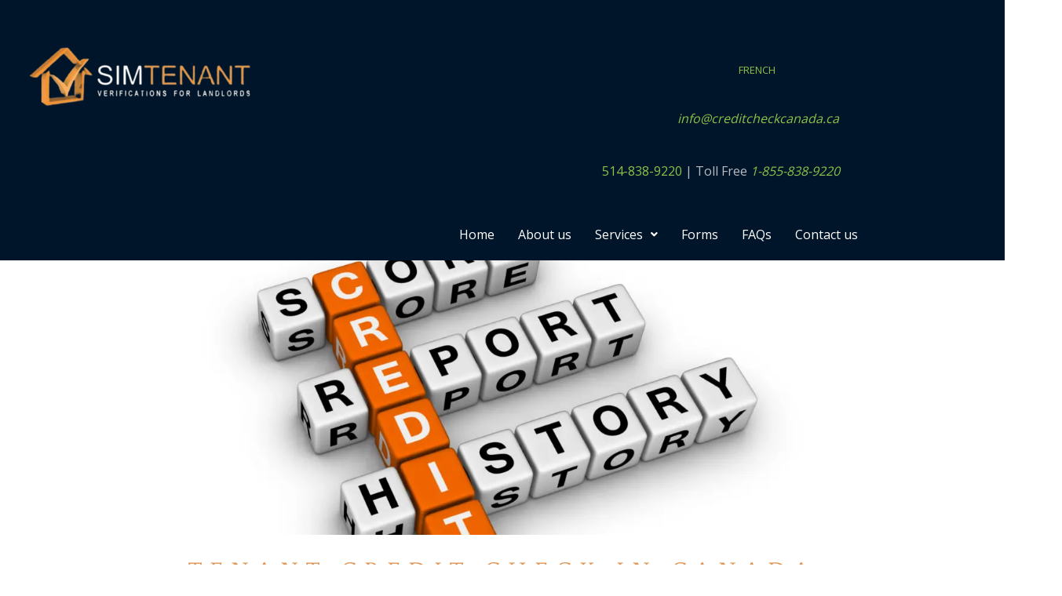

--- FILE ---
content_type: text/html; charset=UTF-8
request_url: https://creditcheckcanada.ca/credit-check-in-canada/
body_size: 24773
content:
<!DOCTYPE html>
<html lang="en-US">
<head>
<meta charset="UTF-8">
<meta name="viewport" content="width=device-width, initial-scale=1">
	<link rel="profile" href="https://gmpg.org/xfn/11"> 
	<meta name='robots' content='index, follow, max-image-preview:large, max-snippet:-1, max-video-preview:-1' />

	<!-- This site is optimized with the Yoast SEO Premium plugin v26.2 (Yoast SEO v26.8) - https://yoast.com/product/yoast-seo-premium-wordpress/ -->
	<title>Tenant credit check in Canada-Tenant screening services 41.85$</title>
	<meta name="description" content="Our  tenant  credit check allows you to have  the credit score ,  his  account balances and total payments to be made per month. " />
	<link rel="canonical" href="https://creditcheckcanada.ca/credit-check-in-canada/" />
	<meta property="og:locale" content="en_US" />
	<meta property="og:type" content="article" />
	<meta property="og:title" content="Tenant credit check in Canada" />
	<meta property="og:description" content="TENANT CREDIT CHECK IN CANADA Get  a peace of mind by doing a tenant credit checkOur  tenant  credit check in Canada allows you to have  a complete  list" />
	<meta property="og:url" content="https://creditcheckcanada.ca/credit-check-in-canada/" />
	<meta property="og:site_name" content="TENANT SCREENING SERVICES" />
	<meta property="article:modified_time" content="2026-01-26T00:37:43+00:00" />
	<meta name="twitter:card" content="summary_large_image" />
	<meta name="twitter:label1" content="Est. reading time" />
	<meta name="twitter:data1" content="3 minutes" />
	<script type="application/ld+json" class="yoast-schema-graph">{"@context":"https://schema.org","@graph":[{"@type":"WebPage","@id":"https://creditcheckcanada.ca/credit-check-in-canada/","url":"https://creditcheckcanada.ca/credit-check-in-canada/","name":"Tenant credit check in Canada-Tenant screening services 41.85$","isPartOf":{"@id":"https://creditcheckcanada.ca/#website"},"datePublished":"2020-03-24T23:50:34+00:00","dateModified":"2026-01-26T00:37:43+00:00","description":"Our  tenant  credit check allows you to have  the credit score ,  his  account balances and total payments to be made per month. ","breadcrumb":{"@id":"https://creditcheckcanada.ca/credit-check-in-canada/#breadcrumb"},"inLanguage":"en-US","potentialAction":[{"@type":"ReadAction","target":["https://creditcheckcanada.ca/credit-check-in-canada/"]}]},{"@type":"BreadcrumbList","@id":"https://creditcheckcanada.ca/credit-check-in-canada/#breadcrumb","itemListElement":[{"@type":"ListItem","position":1,"name":"Home","item":"https://creditcheckcanada.ca/"},{"@type":"ListItem","position":2,"name":"Tenant credit check in Canada"}]},{"@type":"WebSite","@id":"https://creditcheckcanada.ca/#website","url":"https://creditcheckcanada.ca/","name":"CREDIT CHECK CANADA","description":"","publisher":{"@id":"https://creditcheckcanada.ca/#organization"},"potentialAction":[{"@type":"SearchAction","target":{"@type":"EntryPoint","urlTemplate":"https://creditcheckcanada.ca/?s={search_term_string}"},"query-input":{"@type":"PropertyValueSpecification","valueRequired":true,"valueName":"search_term_string"}}],"inLanguage":"en-US"},{"@type":"Organization","@id":"https://creditcheckcanada.ca/#organization","name":"Creditcheckcanada.ca","url":"https://creditcheckcanada.ca/","logo":{"@type":"ImageObject","inLanguage":"en-US","@id":"https://creditcheckcanada.ca/#/schema/logo/image/","url":"https://creditcheckcanada.ca/wp-content/uploads/2020/03/Simtenant-png.png","contentUrl":"https://creditcheckcanada.ca/wp-content/uploads/2020/03/Simtenant-png.png","width":422,"height":126,"caption":"Creditcheckcanada.ca"},"image":{"@id":"https://creditcheckcanada.ca/#/schema/logo/image/"}}]}</script>
	<!-- / Yoast SEO Premium plugin. -->


<link rel='dns-prefetch' href='//fonts.googleapis.com' />
<link rel='dns-prefetch' href='//www.googletagmanager.com' />
<link rel='dns-prefetch' href='//b2520660.smushcdn.com' />
<link rel="alternate" type="application/rss+xml" title="TENANT SCREENING SERVICES &raquo; Feed" href="https://creditcheckcanada.ca/feed/" />
<link rel="alternate" type="application/rss+xml" title="TENANT SCREENING SERVICES &raquo; Comments Feed" href="https://creditcheckcanada.ca/comments/feed/" />
<link rel="alternate" title="oEmbed (JSON)" type="application/json+oembed" href="https://creditcheckcanada.ca/wp-json/oembed/1.0/embed?url=https%3A%2F%2Fcreditcheckcanada.ca%2Fcredit-check-in-canada%2F" />
<link rel="alternate" title="oEmbed (XML)" type="text/xml+oembed" href="https://creditcheckcanada.ca/wp-json/oembed/1.0/embed?url=https%3A%2F%2Fcreditcheckcanada.ca%2Fcredit-check-in-canada%2F&#038;format=xml" />
		<style>
			.lazyload,
			.lazyloading {
				max-width: 100%;
			}
		</style>
		<style id='wp-img-auto-sizes-contain-inline-css'>
img:is([sizes=auto i],[sizes^="auto," i]){contain-intrinsic-size:3000px 1500px}
/*# sourceURL=wp-img-auto-sizes-contain-inline-css */
</style>
<link rel='stylesheet' id='astra-theme-css-css' href='https://creditcheckcanada.ca/wp-content/themes/astra/assets/css/minified/style.min.css?ver=4.12.1' media='all' />
<style id='astra-theme-css-inline-css'>
.ast-no-sidebar .entry-content .alignfull {margin-left: calc( -50vw + 50%);margin-right: calc( -50vw + 50%);max-width: 100vw;width: 100vw;}.ast-no-sidebar .entry-content .alignwide {margin-left: calc(-41vw + 50%);margin-right: calc(-41vw + 50%);max-width: unset;width: unset;}.ast-no-sidebar .entry-content .alignfull .alignfull,.ast-no-sidebar .entry-content .alignfull .alignwide,.ast-no-sidebar .entry-content .alignwide .alignfull,.ast-no-sidebar .entry-content .alignwide .alignwide,.ast-no-sidebar .entry-content .wp-block-column .alignfull,.ast-no-sidebar .entry-content .wp-block-column .alignwide{width: 100%;margin-left: auto;margin-right: auto;}.wp-block-gallery,.blocks-gallery-grid {margin: 0;}.wp-block-separator {max-width: 100px;}.wp-block-separator.is-style-wide,.wp-block-separator.is-style-dots {max-width: none;}.entry-content .has-2-columns .wp-block-column:first-child {padding-right: 10px;}.entry-content .has-2-columns .wp-block-column:last-child {padding-left: 10px;}@media (max-width: 782px) {.entry-content .wp-block-columns .wp-block-column {flex-basis: 100%;}.entry-content .has-2-columns .wp-block-column:first-child {padding-right: 0;}.entry-content .has-2-columns .wp-block-column:last-child {padding-left: 0;}}body .entry-content .wp-block-latest-posts {margin-left: 0;}body .entry-content .wp-block-latest-posts li {list-style: none;}.ast-no-sidebar .ast-container .entry-content .wp-block-latest-posts {margin-left: 0;}.ast-header-break-point .entry-content .alignwide {margin-left: auto;margin-right: auto;}.entry-content .blocks-gallery-item img {margin-bottom: auto;}.wp-block-pullquote {border-top: 4px solid #555d66;border-bottom: 4px solid #555d66;color: #40464d;}:root{--ast-post-nav-space:0;--ast-container-default-xlg-padding:6.67em;--ast-container-default-lg-padding:5.67em;--ast-container-default-slg-padding:4.34em;--ast-container-default-md-padding:3.34em;--ast-container-default-sm-padding:6.67em;--ast-container-default-xs-padding:2.4em;--ast-container-default-xxs-padding:1.4em;--ast-code-block-background:#EEEEEE;--ast-comment-inputs-background:#FAFAFA;--ast-normal-container-width:1200px;--ast-narrow-container-width:750px;--ast-blog-title-font-weight:normal;--ast-blog-meta-weight:inherit;--ast-global-color-primary:var(--ast-global-color-5);--ast-global-color-secondary:var(--ast-global-color-4);--ast-global-color-alternate-background:var(--ast-global-color-7);--ast-global-color-subtle-background:var(--ast-global-color-6);--ast-bg-style-guide:var( --ast-global-color-secondary,--ast-global-color-5 );--ast-shadow-style-guide:0px 0px 4px 0 #00000057;--ast-global-dark-bg-style:#fff;--ast-global-dark-lfs:#fbfbfb;--ast-widget-bg-color:#fafafa;--ast-wc-container-head-bg-color:#fbfbfb;--ast-title-layout-bg:#eeeeee;--ast-search-border-color:#e7e7e7;--ast-lifter-hover-bg:#e6e6e6;--ast-gallery-block-color:#000;--srfm-color-input-label:var(--ast-global-color-2);}html{font-size:100%;}a,.page-title{color:#8bc34a;}a:hover,a:focus{color:#8bc34a;}body,button,input,select,textarea,.ast-button,.ast-custom-button{font-family:'Open Sans',sans-serif;font-weight:400;font-size:16px;font-size:1rem;line-height:var(--ast-body-line-height,1.2em);}blockquote{color:#000000;}h1,h2,h3,h4,h5,h6,.entry-content :where(h1,h2,h3,h4,h5,h6),.entry-content :where(h1,h2,h3,h4,h5,h6) a,.site-title,.site-title a{font-family:'Merriweather',serif;font-weight:700;}.site-title{font-size:25px;font-size:1.5625rem;display:block;}header .custom-logo-link img{max-width:275px;width:275px;}.astra-logo-svg{width:275px;}.site-header .site-description{font-size:15px;font-size:0.9375rem;display:none;}.entry-title{font-size:30px;font-size:1.875rem;}.archive .ast-article-post .ast-article-inner,.blog .ast-article-post .ast-article-inner,.archive .ast-article-post .ast-article-inner:hover,.blog .ast-article-post .ast-article-inner:hover{overflow:hidden;}h1,.entry-content :where(h1),.entry-content :where(h1) a{font-size:52px;font-size:3.25rem;font-family:'Merriweather',serif;line-height:1.4em;}h2,.entry-content :where(h2),.entry-content :where(h2) a{font-size:34px;font-size:2.125rem;font-family:'Merriweather',serif;line-height:1.3em;}h3,.entry-content :where(h3),.entry-content :where(h3) a{font-size:24px;font-size:1.5rem;font-family:'Merriweather',serif;line-height:1.3em;}h4,.entry-content :where(h4),.entry-content :where(h4) a{font-size:20px;font-size:1.25rem;line-height:1.2em;font-family:'Merriweather',serif;}h5,.entry-content :where(h5),.entry-content :where(h5) a{font-size:17px;font-size:1.0625rem;line-height:1.2em;font-family:'Merriweather',serif;}h6,.entry-content :where(h6),.entry-content :where(h6) a{font-size:15px;font-size:0.9375rem;line-height:1.25em;font-family:'Merriweather',serif;}::selection{background-color:#8bc34a;color:#000000;}body,h1,h2,h3,h4,h5,h6,.entry-title a,.entry-content :where(h1,h2,h3,h4,h5,h6),.entry-content :where(h1,h2,h3,h4,h5,h6) a{color:#333333;}.tagcloud a:hover,.tagcloud a:focus,.tagcloud a.current-item{color:#000000;border-color:#8bc34a;background-color:#8bc34a;}input:focus,input[type="text"]:focus,input[type="email"]:focus,input[type="url"]:focus,input[type="password"]:focus,input[type="reset"]:focus,input[type="search"]:focus,textarea:focus{border-color:#8bc34a;}input[type="radio"]:checked,input[type=reset],input[type="checkbox"]:checked,input[type="checkbox"]:hover:checked,input[type="checkbox"]:focus:checked,input[type=range]::-webkit-slider-thumb{border-color:#8bc34a;background-color:#8bc34a;box-shadow:none;}.site-footer a:hover + .post-count,.site-footer a:focus + .post-count{background:#8bc34a;border-color:#8bc34a;}.single .nav-links .nav-previous,.single .nav-links .nav-next{color:#8bc34a;}.entry-meta,.entry-meta *{line-height:1.45;color:#8bc34a;}.entry-meta a:not(.ast-button):hover,.entry-meta a:not(.ast-button):hover *,.entry-meta a:not(.ast-button):focus,.entry-meta a:not(.ast-button):focus *,.page-links > .page-link,.page-links .page-link:hover,.post-navigation a:hover{color:#8bc34a;}#cat option,.secondary .calendar_wrap thead a,.secondary .calendar_wrap thead a:visited{color:#8bc34a;}.secondary .calendar_wrap #today,.ast-progress-val span{background:#8bc34a;}.secondary a:hover + .post-count,.secondary a:focus + .post-count{background:#8bc34a;border-color:#8bc34a;}.calendar_wrap #today > a{color:#000000;}.page-links .page-link,.single .post-navigation a{color:#8bc34a;}.ast-search-menu-icon .search-form button.search-submit{padding:0 4px;}.ast-search-menu-icon form.search-form{padding-right:0;}.ast-header-search .ast-search-menu-icon.ast-dropdown-active .search-form,.ast-header-search .ast-search-menu-icon.ast-dropdown-active .search-field:focus{transition:all 0.2s;}.search-form input.search-field:focus{outline:none;}.widget-title,.widget .wp-block-heading{font-size:22px;font-size:1.375rem;color:#333333;}.ast-search-menu-icon.slide-search a:focus-visible:focus-visible,.astra-search-icon:focus-visible,#close:focus-visible,a:focus-visible,.ast-menu-toggle:focus-visible,.site .skip-link:focus-visible,.wp-block-loginout input:focus-visible,.wp-block-search.wp-block-search__button-inside .wp-block-search__inside-wrapper,.ast-header-navigation-arrow:focus-visible,.ast-orders-table__row .ast-orders-table__cell:focus-visible,a#ast-apply-coupon:focus-visible,#ast-apply-coupon:focus-visible,#close:focus-visible,.button.search-submit:focus-visible,#search_submit:focus,.normal-search:focus-visible,.ast-header-account-wrap:focus-visible,.astra-cart-drawer-close:focus,.ast-single-variation:focus,.ast-button:focus,.ast-builder-button-wrap:has(.ast-custom-button-link:focus),.ast-builder-button-wrap .ast-custom-button-link:focus{outline-style:dotted;outline-color:inherit;outline-width:thin;}input:focus,input[type="text"]:focus,input[type="email"]:focus,input[type="url"]:focus,input[type="password"]:focus,input[type="reset"]:focus,input[type="search"]:focus,input[type="number"]:focus,textarea:focus,.wp-block-search__input:focus,[data-section="section-header-mobile-trigger"] .ast-button-wrap .ast-mobile-menu-trigger-minimal:focus,.ast-mobile-popup-drawer.active .menu-toggle-close:focus,#ast-scroll-top:focus,#coupon_code:focus,#ast-coupon-code:focus{border-style:dotted;border-color:inherit;border-width:thin;}input{outline:none;}.main-header-menu .menu-link,.ast-header-custom-item a{color:#333333;}.main-header-menu .menu-item:hover > .menu-link,.main-header-menu .menu-item:hover > .ast-menu-toggle,.main-header-menu .ast-masthead-custom-menu-items a:hover,.main-header-menu .menu-item.focus > .menu-link,.main-header-menu .menu-item.focus > .ast-menu-toggle,.main-header-menu .current-menu-item > .menu-link,.main-header-menu .current-menu-ancestor > .menu-link,.main-header-menu .current-menu-item > .ast-menu-toggle,.main-header-menu .current-menu-ancestor > .ast-menu-toggle{color:#8bc34a;}.header-main-layout-3 .ast-main-header-bar-alignment{margin-right:auto;}.header-main-layout-2 .site-header-section-left .ast-site-identity{text-align:left;}.site-logo-img img{ transition:all 0.2s linear;}body .ast-oembed-container *{position:absolute;top:0;width:100%;height:100%;left:0;}body .wp-block-embed-pocket-casts .ast-oembed-container *{position:unset;}.ast-header-break-point .ast-mobile-menu-buttons-minimal.menu-toggle{background:transparent;color:#8bc34a;}.ast-header-break-point .ast-mobile-menu-buttons-outline.menu-toggle{background:transparent;border:1px solid #8bc34a;color:#8bc34a;}.ast-header-break-point .ast-mobile-menu-buttons-fill.menu-toggle{background:#8bc34a;color:#ffffff;}.ast-single-post-featured-section + article {margin-top: 2em;}.site-content .ast-single-post-featured-section img {width: 100%;overflow: hidden;object-fit: cover;}.site > .ast-single-related-posts-container {margin-top: 0;}@media (min-width: 769px) {.ast-desktop .ast-container--narrow {max-width: var(--ast-narrow-container-width);margin: 0 auto;}}.ast-page-builder-template .hentry {margin: 0;}.ast-page-builder-template .site-content > .ast-container {max-width: 100%;padding: 0;}.ast-page-builder-template .site .site-content #primary {padding: 0;margin: 0;}.ast-page-builder-template .no-results {text-align: center;margin: 4em auto;}.ast-page-builder-template .ast-pagination {padding: 2em;}.ast-page-builder-template .entry-header.ast-no-title.ast-no-thumbnail {margin-top: 0;}.ast-page-builder-template .entry-header.ast-header-without-markup {margin-top: 0;margin-bottom: 0;}.ast-page-builder-template .entry-header.ast-no-title.ast-no-meta {margin-bottom: 0;}.ast-page-builder-template.single .post-navigation {padding-bottom: 2em;}.ast-page-builder-template.single-post .site-content > .ast-container {max-width: 100%;}.ast-page-builder-template .entry-header {margin-top: 4em;margin-left: auto;margin-right: auto;padding-left: 20px;padding-right: 20px;}.single.ast-page-builder-template .entry-header {padding-left: 20px;padding-right: 20px;}.ast-page-builder-template .ast-archive-description {margin: 4em auto 0;padding-left: 20px;padding-right: 20px;}.ast-page-builder-template.ast-no-sidebar .entry-content .alignwide {margin-left: 0;margin-right: 0;}.ast-small-footer{color:#c6c6c6;}.ast-small-footer > .ast-footer-overlay{background-color:#001524;;}.ast-small-footer a{color:#415161;}.ast-small-footer a:hover{color:#ff5a44;}.footer-adv .footer-adv-overlay{border-top-style:solid;border-top-color:#7a7a7a;}.wp-block-buttons.aligncenter{justify-content:center;}@media (max-width:782px){.entry-content .wp-block-columns .wp-block-column{margin-left:0px;}}.wp-block-image.aligncenter{margin-left:auto;margin-right:auto;}.wp-block-table.aligncenter{margin-left:auto;margin-right:auto;}.wp-block-buttons .wp-block-button.is-style-outline .wp-block-button__link.wp-element-button,.ast-outline-button,.wp-block-uagb-buttons-child .uagb-buttons-repeater.ast-outline-button{border-color:#8bc34a;border-top-width:2px;border-right-width:2px;border-bottom-width:2px;border-left-width:2px;font-family:'Open Sans',sans-serif;font-weight:400;font-size:15px;font-size:0.9375rem;line-height:1em;border-top-left-radius:60px;border-top-right-radius:60px;border-bottom-right-radius:60px;border-bottom-left-radius:60px;}.wp-block-button.is-style-outline .wp-block-button__link:hover,.wp-block-buttons .wp-block-button.is-style-outline .wp-block-button__link:focus,.wp-block-buttons .wp-block-button.is-style-outline > .wp-block-button__link:not(.has-text-color):hover,.wp-block-buttons .wp-block-button.wp-block-button__link.is-style-outline:not(.has-text-color):hover,.ast-outline-button:hover,.ast-outline-button:focus,.wp-block-uagb-buttons-child .uagb-buttons-repeater.ast-outline-button:hover,.wp-block-uagb-buttons-child .uagb-buttons-repeater.ast-outline-button:focus{background-color:#7baf42;}.wp-block-button .wp-block-button__link.wp-element-button.is-style-outline:not(.has-background),.wp-block-button.is-style-outline>.wp-block-button__link.wp-element-button:not(.has-background),.ast-outline-button{background-color:#8bc34a;}.entry-content[data-ast-blocks-layout] > figure{margin-bottom:1em;}@media (max-width:768px){.ast-left-sidebar #content > .ast-container{display:flex;flex-direction:column-reverse;width:100%;}.ast-separate-container .ast-article-post,.ast-separate-container .ast-article-single{padding:1.5em 2.14em;}.ast-author-box img.avatar{margin:20px 0 0 0;}}@media (min-width:769px){.ast-separate-container.ast-right-sidebar #primary,.ast-separate-container.ast-left-sidebar #primary{border:0;}.search-no-results.ast-separate-container #primary{margin-bottom:4em;}}.elementor-widget-button .elementor-button{border-style:solid;text-decoration:none;border-top-width:0;border-right-width:0;border-left-width:0;border-bottom-width:0;}body .elementor-button.elementor-size-sm,body .elementor-button.elementor-size-xs,body .elementor-button.elementor-size-md,body .elementor-button.elementor-size-lg,body .elementor-button.elementor-size-xl,body .elementor-button{border-top-left-radius:60px;border-top-right-radius:60px;border-bottom-right-radius:60px;border-bottom-left-radius:60px;padding-top:15px;padding-right:35px;padding-bottom:15px;padding-left:35px;}.elementor-widget-button .elementor-button{border-color:#8bc34a;background-color:#8bc34a;}.elementor-widget-button .elementor-button:hover,.elementor-widget-button .elementor-button:focus{color:#ffffff;background-color:#7baf42;border-color:#7baf42;}.wp-block-button .wp-block-button__link ,.elementor-widget-button .elementor-button,.elementor-widget-button .elementor-button:visited{color:#ffffff;}.elementor-widget-button .elementor-button{font-family:'Open Sans',sans-serif;font-weight:400;font-size:15px;font-size:0.9375rem;line-height:1em;}body .elementor-button.elementor-size-sm,body .elementor-button.elementor-size-xs,body .elementor-button.elementor-size-md,body .elementor-button.elementor-size-lg,body .elementor-button.elementor-size-xl,body .elementor-button{font-size:15px;font-size:0.9375rem;}.wp-block-button .wp-block-button__link:hover,.wp-block-button .wp-block-button__link:focus{color:#ffffff;background-color:#7baf42;border-color:#7baf42;}.elementor-widget-heading h1.elementor-heading-title{line-height:1.4em;}.elementor-widget-heading h2.elementor-heading-title{line-height:1.3em;}.elementor-widget-heading h3.elementor-heading-title{line-height:1.3em;}.elementor-widget-heading h4.elementor-heading-title{line-height:1.2em;}.elementor-widget-heading h5.elementor-heading-title{line-height:1.2em;}.elementor-widget-heading h6.elementor-heading-title{line-height:1.25em;}.wp-block-button .wp-block-button__link{border-top-width:0;border-right-width:0;border-left-width:0;border-bottom-width:0;border-color:#8bc34a;background-color:#8bc34a;color:#ffffff;font-family:'Open Sans',sans-serif;font-weight:400;line-height:1em;font-size:15px;font-size:0.9375rem;border-top-left-radius:60px;border-top-right-radius:60px;border-bottom-right-radius:60px;border-bottom-left-radius:60px;padding-top:15px;padding-right:35px;padding-bottom:15px;padding-left:35px;}.menu-toggle,button,.ast-button,.ast-custom-button,.button,input#submit,input[type="button"],input[type="submit"],input[type="reset"]{border-style:solid;border-top-width:0;border-right-width:0;border-left-width:0;border-bottom-width:0;color:#ffffff;border-color:#8bc34a;background-color:#8bc34a;padding-top:15px;padding-right:35px;padding-bottom:15px;padding-left:35px;font-family:'Open Sans',sans-serif;font-weight:400;font-size:15px;font-size:0.9375rem;line-height:1em;border-top-left-radius:60px;border-top-right-radius:60px;border-bottom-right-radius:60px;border-bottom-left-radius:60px;}button:focus,.menu-toggle:hover,button:hover,.ast-button:hover,.ast-custom-button:hover .button:hover,.ast-custom-button:hover ,input[type=reset]:hover,input[type=reset]:focus,input#submit:hover,input#submit:focus,input[type="button"]:hover,input[type="button"]:focus,input[type="submit"]:hover,input[type="submit"]:focus{color:#ffffff;background-color:#7baf42;border-color:#7baf42;}@media (max-width:768px){.ast-mobile-header-stack .main-header-bar .ast-search-menu-icon{display:inline-block;}.ast-header-break-point.ast-header-custom-item-outside .ast-mobile-header-stack .main-header-bar .ast-search-icon{margin:0;}.ast-comment-avatar-wrap img{max-width:2.5em;}.ast-comment-meta{padding:0 1.8888em 1.3333em;}.ast-separate-container .ast-comment-list li.depth-1{padding:1.5em 2.14em;}.ast-separate-container .comment-respond{padding:2em 2.14em;}}@media (min-width:544px){.ast-container{max-width:100%;}}@media (max-width:544px){.ast-separate-container .ast-article-post,.ast-separate-container .ast-article-single,.ast-separate-container .comments-title,.ast-separate-container .ast-archive-description{padding:1.5em 1em;}.ast-separate-container #content .ast-container{padding-left:0.54em;padding-right:0.54em;}.ast-separate-container .ast-comment-list .bypostauthor{padding:.5em;}.ast-search-menu-icon.ast-dropdown-active .search-field{width:170px;}.site-branding img,.site-header .site-logo-img .custom-logo-link img{max-width:100%;}} #ast-mobile-header .ast-site-header-cart-li a{pointer-events:none;}body,.ast-separate-container{background-color:#ededed;}.ast-no-sidebar.ast-separate-container .entry-content .alignfull {margin-left: -6.67em;margin-right: -6.67em;width: auto;}@media (max-width: 1200px) {.ast-no-sidebar.ast-separate-container .entry-content .alignfull {margin-left: -2.4em;margin-right: -2.4em;}}@media (max-width: 768px) {.ast-no-sidebar.ast-separate-container .entry-content .alignfull {margin-left: -2.14em;margin-right: -2.14em;}}@media (max-width: 544px) {.ast-no-sidebar.ast-separate-container .entry-content .alignfull {margin-left: -1em;margin-right: -1em;}}.ast-no-sidebar.ast-separate-container .entry-content .alignwide {margin-left: -20px;margin-right: -20px;}.ast-no-sidebar.ast-separate-container .entry-content .wp-block-column .alignfull,.ast-no-sidebar.ast-separate-container .entry-content .wp-block-column .alignwide {margin-left: auto;margin-right: auto;width: 100%;}@media (max-width:768px){.site-title{display:block;}.site-header .site-description{display:none;}h1,.entry-content :where(h1),.entry-content :where(h1) a{font-size:30px;}h2,.entry-content :where(h2),.entry-content :where(h2) a{font-size:25px;}h3,.entry-content :where(h3),.entry-content :where(h3) a{font-size:20px;}.astra-logo-svg{width:120px;}header .custom-logo-link img,.ast-header-break-point .site-logo-img .custom-mobile-logo-link img{max-width:120px;width:120px;}}@media (max-width:544px){.site-title{display:block;}.site-header .site-description{display:none;}h1,.entry-content :where(h1),.entry-content :where(h1) a{font-size:30px;}h2,.entry-content :where(h2),.entry-content :where(h2) a{font-size:20px;}h3,.entry-content :where(h3),.entry-content :where(h3) a{font-size:20px;}h4,.entry-content :where(h4),.entry-content :where(h4) a{font-size:17px;font-size:1.0625rem;}h5,.entry-content :where(h5),.entry-content :where(h5) a{font-size:16px;font-size:1rem;}header .custom-logo-link img,.ast-header-break-point .site-branding img,.ast-header-break-point .custom-logo-link img{max-width:120px;width:120px;}.astra-logo-svg{width:120px;}.ast-header-break-point .site-logo-img .custom-mobile-logo-link img{max-width:120px;}}@media (max-width:768px){html{font-size:91.2%;}}@media (max-width:544px){html{font-size:91.2%;}}@media (min-width:769px){.ast-container{max-width:1240px;}}@font-face {font-family: "Astra";src: url(https://creditcheckcanada.ca/wp-content/themes/astra/assets/fonts/astra.woff) format("woff"),url(https://creditcheckcanada.ca/wp-content/themes/astra/assets/fonts/astra.ttf) format("truetype"),url(https://creditcheckcanada.ca/wp-content/themes/astra/assets/fonts/astra.svg#astra) format("svg");font-weight: normal;font-style: normal;font-display: fallback;}@media (max-width:921px) {.main-header-bar .main-header-bar-navigation{display:none;}}.ast-desktop .main-header-menu.submenu-with-border .sub-menu,.ast-desktop .main-header-menu.submenu-with-border .astra-full-megamenu-wrapper{border-color:#eaeaea;}.ast-desktop .main-header-menu.submenu-with-border .sub-menu{border-top-width:1px;border-right-width:1px;border-left-width:1px;border-bottom-width:1px;border-style:solid;}.ast-desktop .main-header-menu.submenu-with-border .sub-menu .sub-menu{top:-1px;}.ast-desktop .main-header-menu.submenu-with-border .sub-menu .menu-link,.ast-desktop .main-header-menu.submenu-with-border .children .menu-link{border-bottom-width:1px;border-style:solid;border-color:#eaeaea;}@media (min-width:769px){.main-header-menu .sub-menu .menu-item.ast-left-align-sub-menu:hover > .sub-menu,.main-header-menu .sub-menu .menu-item.ast-left-align-sub-menu.focus > .sub-menu{margin-left:-2px;}}.ast-small-footer{border-top-style:solid;border-top-width:1px;border-top-color:#3f3f3f;}.site .comments-area{padding-bottom:3em;}.ast-header-break-point.ast-header-custom-item-inside .main-header-bar .main-header-bar-navigation .ast-search-icon {display: none;}.ast-header-break-point.ast-header-custom-item-inside .main-header-bar .ast-search-menu-icon .search-form {padding: 0;display: block;overflow: hidden;}.ast-header-break-point .ast-header-custom-item .widget:last-child {margin-bottom: 1em;}.ast-header-custom-item .widget {margin: 0.5em;display: inline-block;vertical-align: middle;}.ast-header-custom-item .widget p {margin-bottom: 0;}.ast-header-custom-item .widget li {width: auto;}.ast-header-custom-item-inside .button-custom-menu-item .menu-link {display: none;}.ast-header-custom-item-inside.ast-header-break-point .button-custom-menu-item .ast-custom-button-link {display: none;}.ast-header-custom-item-inside.ast-header-break-point .button-custom-menu-item .menu-link {display: block;}.ast-header-break-point.ast-header-custom-item-outside .main-header-bar .ast-search-icon {margin-right: 1em;}.ast-header-break-point.ast-header-custom-item-inside .main-header-bar .ast-search-menu-icon .search-field,.ast-header-break-point.ast-header-custom-item-inside .main-header-bar .ast-search-menu-icon.ast-inline-search .search-field {width: 100%;padding-right: 5.5em;}.ast-header-break-point.ast-header-custom-item-inside .main-header-bar .ast-search-menu-icon .search-submit {display: block;position: absolute;height: 100%;top: 0;right: 0;padding: 0 1em;border-radius: 0;}.ast-header-break-point .ast-header-custom-item .ast-masthead-custom-menu-items {padding-left: 20px;padding-right: 20px;margin-bottom: 1em;margin-top: 1em;}.ast-header-custom-item-inside.ast-header-break-point .button-custom-menu-item {padding-left: 0;padding-right: 0;margin-top: 0;margin-bottom: 0;}.astra-icon-down_arrow::after {content: "\e900";font-family: Astra;}.astra-icon-close::after {content: "\e5cd";font-family: Astra;}.astra-icon-drag_handle::after {content: "\e25d";font-family: Astra;}.astra-icon-format_align_justify::after {content: "\e235";font-family: Astra;}.astra-icon-menu::after {content: "\e5d2";font-family: Astra;}.astra-icon-reorder::after {content: "\e8fe";font-family: Astra;}.astra-icon-search::after {content: "\e8b6";font-family: Astra;}.astra-icon-zoom_in::after {content: "\e56b";font-family: Astra;}.astra-icon-check-circle::after {content: "\e901";font-family: Astra;}.astra-icon-shopping-cart::after {content: "\f07a";font-family: Astra;}.astra-icon-shopping-bag::after {content: "\f290";font-family: Astra;}.astra-icon-shopping-basket::after {content: "\f291";font-family: Astra;}.astra-icon-circle-o::after {content: "\e903";font-family: Astra;}.astra-icon-certificate::after {content: "\e902";font-family: Astra;}blockquote {padding: 1.2em;}:root .has-ast-global-color-0-color{color:var(--ast-global-color-0);}:root .has-ast-global-color-0-background-color{background-color:var(--ast-global-color-0);}:root .wp-block-button .has-ast-global-color-0-color{color:var(--ast-global-color-0);}:root .wp-block-button .has-ast-global-color-0-background-color{background-color:var(--ast-global-color-0);}:root .has-ast-global-color-1-color{color:var(--ast-global-color-1);}:root .has-ast-global-color-1-background-color{background-color:var(--ast-global-color-1);}:root .wp-block-button .has-ast-global-color-1-color{color:var(--ast-global-color-1);}:root .wp-block-button .has-ast-global-color-1-background-color{background-color:var(--ast-global-color-1);}:root .has-ast-global-color-2-color{color:var(--ast-global-color-2);}:root .has-ast-global-color-2-background-color{background-color:var(--ast-global-color-2);}:root .wp-block-button .has-ast-global-color-2-color{color:var(--ast-global-color-2);}:root .wp-block-button .has-ast-global-color-2-background-color{background-color:var(--ast-global-color-2);}:root .has-ast-global-color-3-color{color:var(--ast-global-color-3);}:root .has-ast-global-color-3-background-color{background-color:var(--ast-global-color-3);}:root .wp-block-button .has-ast-global-color-3-color{color:var(--ast-global-color-3);}:root .wp-block-button .has-ast-global-color-3-background-color{background-color:var(--ast-global-color-3);}:root .has-ast-global-color-4-color{color:var(--ast-global-color-4);}:root .has-ast-global-color-4-background-color{background-color:var(--ast-global-color-4);}:root .wp-block-button .has-ast-global-color-4-color{color:var(--ast-global-color-4);}:root .wp-block-button .has-ast-global-color-4-background-color{background-color:var(--ast-global-color-4);}:root .has-ast-global-color-5-color{color:var(--ast-global-color-5);}:root .has-ast-global-color-5-background-color{background-color:var(--ast-global-color-5);}:root .wp-block-button .has-ast-global-color-5-color{color:var(--ast-global-color-5);}:root .wp-block-button .has-ast-global-color-5-background-color{background-color:var(--ast-global-color-5);}:root .has-ast-global-color-6-color{color:var(--ast-global-color-6);}:root .has-ast-global-color-6-background-color{background-color:var(--ast-global-color-6);}:root .wp-block-button .has-ast-global-color-6-color{color:var(--ast-global-color-6);}:root .wp-block-button .has-ast-global-color-6-background-color{background-color:var(--ast-global-color-6);}:root .has-ast-global-color-7-color{color:var(--ast-global-color-7);}:root .has-ast-global-color-7-background-color{background-color:var(--ast-global-color-7);}:root .wp-block-button .has-ast-global-color-7-color{color:var(--ast-global-color-7);}:root .wp-block-button .has-ast-global-color-7-background-color{background-color:var(--ast-global-color-7);}:root .has-ast-global-color-8-color{color:var(--ast-global-color-8);}:root .has-ast-global-color-8-background-color{background-color:var(--ast-global-color-8);}:root .wp-block-button .has-ast-global-color-8-color{color:var(--ast-global-color-8);}:root .wp-block-button .has-ast-global-color-8-background-color{background-color:var(--ast-global-color-8);}:root{--ast-global-color-0:#0170B9;--ast-global-color-1:#3a3a3a;--ast-global-color-2:#3a3a3a;--ast-global-color-3:#4B4F58;--ast-global-color-4:#F5F5F5;--ast-global-color-5:#FFFFFF;--ast-global-color-6:#E5E5E5;--ast-global-color-7:#424242;--ast-global-color-8:#000000;}:root {--ast-border-color : #dddddd;}#masthead .ast-container,.ast-header-breadcrumb .ast-container{max-width:100%;padding-left:35px;padding-right:35px;}@media (max-width:921px){#masthead .ast-container,.ast-header-breadcrumb .ast-container{padding-left:20px;padding-right:20px;}}.ast-header-break-point.ast-header-custom-item-inside .main-header-bar .main-header-bar-navigation .ast-search-icon {display: none;}.ast-header-break-point.ast-header-custom-item-inside .main-header-bar .ast-search-menu-icon .search-form {padding: 0;display: block;overflow: hidden;}.ast-header-break-point .ast-header-custom-item .widget:last-child {margin-bottom: 1em;}.ast-header-custom-item .widget {margin: 0.5em;display: inline-block;vertical-align: middle;}.ast-header-custom-item .widget p {margin-bottom: 0;}.ast-header-custom-item .widget li {width: auto;}.ast-header-custom-item-inside .button-custom-menu-item .menu-link {display: none;}.ast-header-custom-item-inside.ast-header-break-point .button-custom-menu-item .ast-custom-button-link {display: none;}.ast-header-custom-item-inside.ast-header-break-point .button-custom-menu-item .menu-link {display: block;}.ast-header-break-point.ast-header-custom-item-outside .main-header-bar .ast-search-icon {margin-right: 1em;}.ast-header-break-point.ast-header-custom-item-inside .main-header-bar .ast-search-menu-icon .search-field,.ast-header-break-point.ast-header-custom-item-inside .main-header-bar .ast-search-menu-icon.ast-inline-search .search-field {width: 100%;padding-right: 5.5em;}.ast-header-break-point.ast-header-custom-item-inside .main-header-bar .ast-search-menu-icon .search-submit {display: block;position: absolute;height: 100%;top: 0;right: 0;padding: 0 1em;border-radius: 0;}.ast-header-break-point .ast-header-custom-item .ast-masthead-custom-menu-items {padding-left: 20px;padding-right: 20px;margin-bottom: 1em;margin-top: 1em;}.ast-header-custom-item-inside.ast-header-break-point .button-custom-menu-item {padding-left: 0;padding-right: 0;margin-top: 0;margin-bottom: 0;}.astra-icon-down_arrow::after {content: "\e900";font-family: Astra;}.astra-icon-close::after {content: "\e5cd";font-family: Astra;}.astra-icon-drag_handle::after {content: "\e25d";font-family: Astra;}.astra-icon-format_align_justify::after {content: "\e235";font-family: Astra;}.astra-icon-menu::after {content: "\e5d2";font-family: Astra;}.astra-icon-reorder::after {content: "\e8fe";font-family: Astra;}.astra-icon-search::after {content: "\e8b6";font-family: Astra;}.astra-icon-zoom_in::after {content: "\e56b";font-family: Astra;}.astra-icon-check-circle::after {content: "\e901";font-family: Astra;}.astra-icon-shopping-cart::after {content: "\f07a";font-family: Astra;}.astra-icon-shopping-bag::after {content: "\f290";font-family: Astra;}.astra-icon-shopping-basket::after {content: "\f291";font-family: Astra;}.astra-icon-circle-o::after {content: "\e903";font-family: Astra;}.astra-icon-certificate::after {content: "\e902";font-family: Astra;}blockquote {padding: 1.2em;}:root .has-ast-global-color-0-color{color:var(--ast-global-color-0);}:root .has-ast-global-color-0-background-color{background-color:var(--ast-global-color-0);}:root .wp-block-button .has-ast-global-color-0-color{color:var(--ast-global-color-0);}:root .wp-block-button .has-ast-global-color-0-background-color{background-color:var(--ast-global-color-0);}:root .has-ast-global-color-1-color{color:var(--ast-global-color-1);}:root .has-ast-global-color-1-background-color{background-color:var(--ast-global-color-1);}:root .wp-block-button .has-ast-global-color-1-color{color:var(--ast-global-color-1);}:root .wp-block-button .has-ast-global-color-1-background-color{background-color:var(--ast-global-color-1);}:root .has-ast-global-color-2-color{color:var(--ast-global-color-2);}:root .has-ast-global-color-2-background-color{background-color:var(--ast-global-color-2);}:root .wp-block-button .has-ast-global-color-2-color{color:var(--ast-global-color-2);}:root .wp-block-button .has-ast-global-color-2-background-color{background-color:var(--ast-global-color-2);}:root .has-ast-global-color-3-color{color:var(--ast-global-color-3);}:root .has-ast-global-color-3-background-color{background-color:var(--ast-global-color-3);}:root .wp-block-button .has-ast-global-color-3-color{color:var(--ast-global-color-3);}:root .wp-block-button .has-ast-global-color-3-background-color{background-color:var(--ast-global-color-3);}:root .has-ast-global-color-4-color{color:var(--ast-global-color-4);}:root .has-ast-global-color-4-background-color{background-color:var(--ast-global-color-4);}:root .wp-block-button .has-ast-global-color-4-color{color:var(--ast-global-color-4);}:root .wp-block-button .has-ast-global-color-4-background-color{background-color:var(--ast-global-color-4);}:root .has-ast-global-color-5-color{color:var(--ast-global-color-5);}:root .has-ast-global-color-5-background-color{background-color:var(--ast-global-color-5);}:root .wp-block-button .has-ast-global-color-5-color{color:var(--ast-global-color-5);}:root .wp-block-button .has-ast-global-color-5-background-color{background-color:var(--ast-global-color-5);}:root .has-ast-global-color-6-color{color:var(--ast-global-color-6);}:root .has-ast-global-color-6-background-color{background-color:var(--ast-global-color-6);}:root .wp-block-button .has-ast-global-color-6-color{color:var(--ast-global-color-6);}:root .wp-block-button .has-ast-global-color-6-background-color{background-color:var(--ast-global-color-6);}:root .has-ast-global-color-7-color{color:var(--ast-global-color-7);}:root .has-ast-global-color-7-background-color{background-color:var(--ast-global-color-7);}:root .wp-block-button .has-ast-global-color-7-color{color:var(--ast-global-color-7);}:root .wp-block-button .has-ast-global-color-7-background-color{background-color:var(--ast-global-color-7);}:root .has-ast-global-color-8-color{color:var(--ast-global-color-8);}:root .has-ast-global-color-8-background-color{background-color:var(--ast-global-color-8);}:root .wp-block-button .has-ast-global-color-8-color{color:var(--ast-global-color-8);}:root .wp-block-button .has-ast-global-color-8-background-color{background-color:var(--ast-global-color-8);}:root{--ast-global-color-0:#0170B9;--ast-global-color-1:#3a3a3a;--ast-global-color-2:#3a3a3a;--ast-global-color-3:#4B4F58;--ast-global-color-4:#F5F5F5;--ast-global-color-5:#FFFFFF;--ast-global-color-6:#E5E5E5;--ast-global-color-7:#424242;--ast-global-color-8:#000000;}:root {--ast-border-color : #dddddd;}#masthead .ast-container,.ast-header-breadcrumb .ast-container{max-width:100%;padding-left:35px;padding-right:35px;}@media (max-width:921px){#masthead .ast-container,.ast-header-breadcrumb .ast-container{padding-left:20px;padding-right:20px;}}.ast-single-entry-banner {-js-display: flex;display: flex;flex-direction: column;justify-content: center;text-align: center;position: relative;background: var(--ast-title-layout-bg);}.ast-single-entry-banner[data-banner-layout="layout-1"] {max-width: 1200px;background: inherit;padding: 20px 0;}.ast-single-entry-banner[data-banner-width-type="custom"] {margin: 0 auto;width: 100%;}.ast-single-entry-banner + .site-content .entry-header {margin-bottom: 0;}.site .ast-author-avatar {--ast-author-avatar-size: ;}a.ast-underline-text {text-decoration: underline;}.ast-container > .ast-terms-link {position: relative;display: block;}a.ast-button.ast-badge-tax {padding: 4px 8px;border-radius: 3px;font-size: inherit;}header.entry-header{text-align:left;}header.entry-header .entry-title{font-size:30px;font-size:1.875rem;}header.entry-header > *:not(:last-child){margin-bottom:10px;}@media (max-width:768px){header.entry-header{text-align:left;}}@media (max-width:544px){header.entry-header{text-align:left;}}.ast-archive-entry-banner {-js-display: flex;display: flex;flex-direction: column;justify-content: center;text-align: center;position: relative;background: var(--ast-title-layout-bg);}.ast-archive-entry-banner[data-banner-width-type="custom"] {margin: 0 auto;width: 100%;}.ast-archive-entry-banner[data-banner-layout="layout-1"] {background: inherit;padding: 20px 0;text-align: left;}body.archive .ast-archive-description{max-width:1200px;width:100%;text-align:left;padding-top:3em;padding-right:3em;padding-bottom:3em;padding-left:3em;}body.archive .ast-archive-description .ast-archive-title,body.archive .ast-archive-description .ast-archive-title *{font-size:40px;font-size:2.5rem;text-transform:capitalize;}body.archive .ast-archive-description > *:not(:last-child){margin-bottom:10px;}@media (max-width:768px){body.archive .ast-archive-description{text-align:left;}}@media (max-width:544px){body.archive .ast-archive-description{text-align:left;}}.ast-breadcrumbs .trail-browse,.ast-breadcrumbs .trail-items,.ast-breadcrumbs .trail-items li{display:inline-block;margin:0;padding:0;border:none;background:inherit;text-indent:0;text-decoration:none;}.ast-breadcrumbs .trail-browse{font-size:inherit;font-style:inherit;font-weight:inherit;color:inherit;}.ast-breadcrumbs .trail-items{list-style:none;}.trail-items li::after{padding:0 0.3em;content:"\00bb";}.trail-items li:last-of-type::after{display:none;}h1,h2,h3,h4,h5,h6,.entry-content :where(h1,h2,h3,h4,h5,h6){color:#000000;}.elementor-widget-heading .elementor-heading-title{margin:0;}.elementor-page .ast-menu-toggle{color:unset !important;background:unset !important;}.elementor-post.elementor-grid-item.hentry{margin-bottom:0;}.woocommerce div.product .elementor-element.elementor-products-grid .related.products ul.products li.product,.elementor-element .elementor-wc-products .woocommerce[class*='columns-'] ul.products li.product{width:auto;margin:0;float:none;}body .elementor hr{background-color:#ccc;margin:0;}.ast-left-sidebar .elementor-section.elementor-section-stretched,.ast-right-sidebar .elementor-section.elementor-section-stretched{max-width:100%;left:0 !important;}.elementor-posts-container [CLASS*="ast-width-"]{width:100%;}.elementor-template-full-width .ast-container{display:block;}.elementor-screen-only,.screen-reader-text,.screen-reader-text span,.ui-helper-hidden-accessible{top:0 !important;}@media (max-width:544px){.elementor-element .elementor-wc-products .woocommerce[class*="columns-"] ul.products li.product{width:auto;margin:0;}.elementor-element .woocommerce .woocommerce-result-count{float:none;}}.ast-header-break-point .main-header-bar{border-bottom-width:1px;}@media (min-width:769px){.main-header-bar{border-bottom-width:1px;}}.ast-flex{-webkit-align-content:center;-ms-flex-line-pack:center;align-content:center;-webkit-box-align:center;-webkit-align-items:center;-moz-box-align:center;-ms-flex-align:center;align-items:center;}.main-header-bar{padding:1em 0;}.ast-site-identity{padding:0;}.header-main-layout-1 .ast-flex.main-header-container, .header-main-layout-3 .ast-flex.main-header-container{-webkit-align-content:center;-ms-flex-line-pack:center;align-content:center;-webkit-box-align:center;-webkit-align-items:center;-moz-box-align:center;-ms-flex-align:center;align-items:center;}.header-main-layout-1 .ast-flex.main-header-container, .header-main-layout-3 .ast-flex.main-header-container{-webkit-align-content:center;-ms-flex-line-pack:center;align-content:center;-webkit-box-align:center;-webkit-align-items:center;-moz-box-align:center;-ms-flex-align:center;align-items:center;}.main-header-menu .sub-menu .menu-item.menu-item-has-children > .menu-link:after{position:absolute;right:1em;top:50%;transform:translate(0,-50%) rotate(270deg);}.ast-header-break-point .main-header-bar .main-header-bar-navigation .page_item_has_children > .ast-menu-toggle::before, .ast-header-break-point .main-header-bar .main-header-bar-navigation .menu-item-has-children > .ast-menu-toggle::before, .ast-mobile-popup-drawer .main-header-bar-navigation .menu-item-has-children>.ast-menu-toggle::before, .ast-header-break-point .ast-mobile-header-wrap .main-header-bar-navigation .menu-item-has-children > .ast-menu-toggle::before{font-weight:bold;content:"\e900";font-family:Astra;text-decoration:inherit;display:inline-block;}.ast-header-break-point .main-navigation ul.sub-menu .menu-item .menu-link:before{content:"\e900";font-family:Astra;font-size:.65em;text-decoration:inherit;display:inline-block;transform:translate(0, -2px) rotateZ(270deg);margin-right:5px;}.widget_search .search-form:after{font-family:Astra;font-size:1.2em;font-weight:normal;content:"\e8b6";position:absolute;top:50%;right:15px;transform:translate(0, -50%);}.astra-search-icon::before{content:"\e8b6";font-family:Astra;font-style:normal;font-weight:normal;text-decoration:inherit;text-align:center;-webkit-font-smoothing:antialiased;-moz-osx-font-smoothing:grayscale;z-index:3;}.main-header-bar .main-header-bar-navigation .page_item_has_children > a:after, .main-header-bar .main-header-bar-navigation .menu-item-has-children > a:after, .menu-item-has-children .ast-header-navigation-arrow:after{content:"\e900";display:inline-block;font-family:Astra;font-size:.6rem;font-weight:bold;text-rendering:auto;-webkit-font-smoothing:antialiased;-moz-osx-font-smoothing:grayscale;margin-left:10px;line-height:normal;}.menu-item-has-children .sub-menu .ast-header-navigation-arrow:after{margin-left:0;}.ast-mobile-popup-drawer .main-header-bar-navigation .ast-submenu-expanded>.ast-menu-toggle::before{transform:rotateX(180deg);}.ast-header-break-point .main-header-bar-navigation .menu-item-has-children > .menu-link:after{display:none;}@media (min-width:769px){.ast-builder-menu .main-navigation > ul > li:last-child a{margin-right:0;}}.ast-separate-container .ast-article-inner{background-color:transparent;background-image:none;}.ast-separate-container .ast-article-post{background-color:var(--ast-global-color-5);}@media (max-width:768px){.ast-separate-container .ast-article-post{background-color:var(--ast-global-color-5);}}@media (max-width:544px){.ast-separate-container .ast-article-post{background-color:var(--ast-global-color-5);}}.ast-separate-container .ast-article-single:not(.ast-related-post), .ast-separate-container .error-404, .ast-separate-container .no-results, .single.ast-separate-container  .ast-author-meta, .ast-separate-container .related-posts-title-wrapper, .ast-separate-container .comments-count-wrapper, .ast-box-layout.ast-plain-container .site-content, .ast-padded-layout.ast-plain-container .site-content, .ast-separate-container .ast-archive-description, .ast-separate-container .comments-area .comment-respond, .ast-separate-container .comments-area .ast-comment-list li, .ast-separate-container .comments-area .comments-title{background-color:var(--ast-global-color-5);}@media (max-width:768px){.ast-separate-container .ast-article-single:not(.ast-related-post), .ast-separate-container .error-404, .ast-separate-container .no-results, .single.ast-separate-container  .ast-author-meta, .ast-separate-container .related-posts-title-wrapper, .ast-separate-container .comments-count-wrapper, .ast-box-layout.ast-plain-container .site-content, .ast-padded-layout.ast-plain-container .site-content, .ast-separate-container .ast-archive-description{background-color:var(--ast-global-color-5);}}@media (max-width:544px){.ast-separate-container .ast-article-single:not(.ast-related-post), .ast-separate-container .error-404, .ast-separate-container .no-results, .single.ast-separate-container  .ast-author-meta, .ast-separate-container .related-posts-title-wrapper, .ast-separate-container .comments-count-wrapper, .ast-box-layout.ast-plain-container .site-content, .ast-padded-layout.ast-plain-container .site-content, .ast-separate-container .ast-archive-description{background-color:var(--ast-global-color-5);}}.ast-separate-container.ast-two-container #secondary .widget{background-color:var(--ast-global-color-5);}@media (max-width:768px){.ast-separate-container.ast-two-container #secondary .widget{background-color:var(--ast-global-color-5);}}@media (max-width:544px){.ast-separate-container.ast-two-container #secondary .widget{background-color:var(--ast-global-color-5);}}:root{--e-global-color-astglobalcolor0:#0170B9;--e-global-color-astglobalcolor1:#3a3a3a;--e-global-color-astglobalcolor2:#3a3a3a;--e-global-color-astglobalcolor3:#4B4F58;--e-global-color-astglobalcolor4:#F5F5F5;--e-global-color-astglobalcolor5:#FFFFFF;--e-global-color-astglobalcolor6:#E5E5E5;--e-global-color-astglobalcolor7:#424242;--e-global-color-astglobalcolor8:#000000;}
/*# sourceURL=astra-theme-css-inline-css */
</style>
<link rel='stylesheet' id='astra-google-fonts-css' href='https://fonts.googleapis.com/css?family=Open+Sans%3A400%2C%7CMerriweather%3A700%2C&#038;display=fallback&#038;ver=4.12.1' media='all' />
<link rel='stylesheet' id='hfe-widgets-style-css' href='https://creditcheckcanada.ca/wp-content/plugins/header-footer-elementor/inc/widgets-css/frontend.css?ver=2.8.2' media='all' />
<style id='wp-emoji-styles-inline-css'>

	img.wp-smiley, img.emoji {
		display: inline !important;
		border: none !important;
		box-shadow: none !important;
		height: 1em !important;
		width: 1em !important;
		margin: 0 0.07em !important;
		vertical-align: -0.1em !important;
		background: none !important;
		padding: 0 !important;
	}
/*# sourceURL=wp-emoji-styles-inline-css */
</style>
<style id='global-styles-inline-css'>
:root{--wp--preset--aspect-ratio--square: 1;--wp--preset--aspect-ratio--4-3: 4/3;--wp--preset--aspect-ratio--3-4: 3/4;--wp--preset--aspect-ratio--3-2: 3/2;--wp--preset--aspect-ratio--2-3: 2/3;--wp--preset--aspect-ratio--16-9: 16/9;--wp--preset--aspect-ratio--9-16: 9/16;--wp--preset--color--black: #000000;--wp--preset--color--cyan-bluish-gray: #abb8c3;--wp--preset--color--white: #ffffff;--wp--preset--color--pale-pink: #f78da7;--wp--preset--color--vivid-red: #cf2e2e;--wp--preset--color--luminous-vivid-orange: #ff6900;--wp--preset--color--luminous-vivid-amber: #fcb900;--wp--preset--color--light-green-cyan: #7bdcb5;--wp--preset--color--vivid-green-cyan: #00d084;--wp--preset--color--pale-cyan-blue: #8ed1fc;--wp--preset--color--vivid-cyan-blue: #0693e3;--wp--preset--color--vivid-purple: #9b51e0;--wp--preset--color--ast-global-color-0: var(--ast-global-color-0);--wp--preset--color--ast-global-color-1: var(--ast-global-color-1);--wp--preset--color--ast-global-color-2: var(--ast-global-color-2);--wp--preset--color--ast-global-color-3: var(--ast-global-color-3);--wp--preset--color--ast-global-color-4: var(--ast-global-color-4);--wp--preset--color--ast-global-color-5: var(--ast-global-color-5);--wp--preset--color--ast-global-color-6: var(--ast-global-color-6);--wp--preset--color--ast-global-color-7: var(--ast-global-color-7);--wp--preset--color--ast-global-color-8: var(--ast-global-color-8);--wp--preset--gradient--vivid-cyan-blue-to-vivid-purple: linear-gradient(135deg,rgb(6,147,227) 0%,rgb(155,81,224) 100%);--wp--preset--gradient--light-green-cyan-to-vivid-green-cyan: linear-gradient(135deg,rgb(122,220,180) 0%,rgb(0,208,130) 100%);--wp--preset--gradient--luminous-vivid-amber-to-luminous-vivid-orange: linear-gradient(135deg,rgb(252,185,0) 0%,rgb(255,105,0) 100%);--wp--preset--gradient--luminous-vivid-orange-to-vivid-red: linear-gradient(135deg,rgb(255,105,0) 0%,rgb(207,46,46) 100%);--wp--preset--gradient--very-light-gray-to-cyan-bluish-gray: linear-gradient(135deg,rgb(238,238,238) 0%,rgb(169,184,195) 100%);--wp--preset--gradient--cool-to-warm-spectrum: linear-gradient(135deg,rgb(74,234,220) 0%,rgb(151,120,209) 20%,rgb(207,42,186) 40%,rgb(238,44,130) 60%,rgb(251,105,98) 80%,rgb(254,248,76) 100%);--wp--preset--gradient--blush-light-purple: linear-gradient(135deg,rgb(255,206,236) 0%,rgb(152,150,240) 100%);--wp--preset--gradient--blush-bordeaux: linear-gradient(135deg,rgb(254,205,165) 0%,rgb(254,45,45) 50%,rgb(107,0,62) 100%);--wp--preset--gradient--luminous-dusk: linear-gradient(135deg,rgb(255,203,112) 0%,rgb(199,81,192) 50%,rgb(65,88,208) 100%);--wp--preset--gradient--pale-ocean: linear-gradient(135deg,rgb(255,245,203) 0%,rgb(182,227,212) 50%,rgb(51,167,181) 100%);--wp--preset--gradient--electric-grass: linear-gradient(135deg,rgb(202,248,128) 0%,rgb(113,206,126) 100%);--wp--preset--gradient--midnight: linear-gradient(135deg,rgb(2,3,129) 0%,rgb(40,116,252) 100%);--wp--preset--font-size--small: 13px;--wp--preset--font-size--medium: 20px;--wp--preset--font-size--large: 36px;--wp--preset--font-size--x-large: 42px;--wp--preset--spacing--20: 0.44rem;--wp--preset--spacing--30: 0.67rem;--wp--preset--spacing--40: 1rem;--wp--preset--spacing--50: 1.5rem;--wp--preset--spacing--60: 2.25rem;--wp--preset--spacing--70: 3.38rem;--wp--preset--spacing--80: 5.06rem;--wp--preset--shadow--natural: 6px 6px 9px rgba(0, 0, 0, 0.2);--wp--preset--shadow--deep: 12px 12px 50px rgba(0, 0, 0, 0.4);--wp--preset--shadow--sharp: 6px 6px 0px rgba(0, 0, 0, 0.2);--wp--preset--shadow--outlined: 6px 6px 0px -3px rgb(255, 255, 255), 6px 6px rgb(0, 0, 0);--wp--preset--shadow--crisp: 6px 6px 0px rgb(0, 0, 0);}:root { --wp--style--global--content-size: var(--wp--custom--ast-content-width-size);--wp--style--global--wide-size: var(--wp--custom--ast-wide-width-size); }:where(body) { margin: 0; }.wp-site-blocks > .alignleft { float: left; margin-right: 2em; }.wp-site-blocks > .alignright { float: right; margin-left: 2em; }.wp-site-blocks > .aligncenter { justify-content: center; margin-left: auto; margin-right: auto; }:where(.wp-site-blocks) > * { margin-block-start: 24px; margin-block-end: 0; }:where(.wp-site-blocks) > :first-child { margin-block-start: 0; }:where(.wp-site-blocks) > :last-child { margin-block-end: 0; }:root { --wp--style--block-gap: 24px; }:root :where(.is-layout-flow) > :first-child{margin-block-start: 0;}:root :where(.is-layout-flow) > :last-child{margin-block-end: 0;}:root :where(.is-layout-flow) > *{margin-block-start: 24px;margin-block-end: 0;}:root :where(.is-layout-constrained) > :first-child{margin-block-start: 0;}:root :where(.is-layout-constrained) > :last-child{margin-block-end: 0;}:root :where(.is-layout-constrained) > *{margin-block-start: 24px;margin-block-end: 0;}:root :where(.is-layout-flex){gap: 24px;}:root :where(.is-layout-grid){gap: 24px;}.is-layout-flow > .alignleft{float: left;margin-inline-start: 0;margin-inline-end: 2em;}.is-layout-flow > .alignright{float: right;margin-inline-start: 2em;margin-inline-end: 0;}.is-layout-flow > .aligncenter{margin-left: auto !important;margin-right: auto !important;}.is-layout-constrained > .alignleft{float: left;margin-inline-start: 0;margin-inline-end: 2em;}.is-layout-constrained > .alignright{float: right;margin-inline-start: 2em;margin-inline-end: 0;}.is-layout-constrained > .aligncenter{margin-left: auto !important;margin-right: auto !important;}.is-layout-constrained > :where(:not(.alignleft):not(.alignright):not(.alignfull)){max-width: var(--wp--style--global--content-size);margin-left: auto !important;margin-right: auto !important;}.is-layout-constrained > .alignwide{max-width: var(--wp--style--global--wide-size);}body .is-layout-flex{display: flex;}.is-layout-flex{flex-wrap: wrap;align-items: center;}.is-layout-flex > :is(*, div){margin: 0;}body .is-layout-grid{display: grid;}.is-layout-grid > :is(*, div){margin: 0;}body{padding-top: 0px;padding-right: 0px;padding-bottom: 0px;padding-left: 0px;}a:where(:not(.wp-element-button)){text-decoration: none;}:root :where(.wp-element-button, .wp-block-button__link){background-color: #32373c;border-width: 0;color: #fff;font-family: inherit;font-size: inherit;font-style: inherit;font-weight: inherit;letter-spacing: inherit;line-height: inherit;padding-top: calc(0.667em + 2px);padding-right: calc(1.333em + 2px);padding-bottom: calc(0.667em + 2px);padding-left: calc(1.333em + 2px);text-decoration: none;text-transform: inherit;}.has-black-color{color: var(--wp--preset--color--black) !important;}.has-cyan-bluish-gray-color{color: var(--wp--preset--color--cyan-bluish-gray) !important;}.has-white-color{color: var(--wp--preset--color--white) !important;}.has-pale-pink-color{color: var(--wp--preset--color--pale-pink) !important;}.has-vivid-red-color{color: var(--wp--preset--color--vivid-red) !important;}.has-luminous-vivid-orange-color{color: var(--wp--preset--color--luminous-vivid-orange) !important;}.has-luminous-vivid-amber-color{color: var(--wp--preset--color--luminous-vivid-amber) !important;}.has-light-green-cyan-color{color: var(--wp--preset--color--light-green-cyan) !important;}.has-vivid-green-cyan-color{color: var(--wp--preset--color--vivid-green-cyan) !important;}.has-pale-cyan-blue-color{color: var(--wp--preset--color--pale-cyan-blue) !important;}.has-vivid-cyan-blue-color{color: var(--wp--preset--color--vivid-cyan-blue) !important;}.has-vivid-purple-color{color: var(--wp--preset--color--vivid-purple) !important;}.has-ast-global-color-0-color{color: var(--wp--preset--color--ast-global-color-0) !important;}.has-ast-global-color-1-color{color: var(--wp--preset--color--ast-global-color-1) !important;}.has-ast-global-color-2-color{color: var(--wp--preset--color--ast-global-color-2) !important;}.has-ast-global-color-3-color{color: var(--wp--preset--color--ast-global-color-3) !important;}.has-ast-global-color-4-color{color: var(--wp--preset--color--ast-global-color-4) !important;}.has-ast-global-color-5-color{color: var(--wp--preset--color--ast-global-color-5) !important;}.has-ast-global-color-6-color{color: var(--wp--preset--color--ast-global-color-6) !important;}.has-ast-global-color-7-color{color: var(--wp--preset--color--ast-global-color-7) !important;}.has-ast-global-color-8-color{color: var(--wp--preset--color--ast-global-color-8) !important;}.has-black-background-color{background-color: var(--wp--preset--color--black) !important;}.has-cyan-bluish-gray-background-color{background-color: var(--wp--preset--color--cyan-bluish-gray) !important;}.has-white-background-color{background-color: var(--wp--preset--color--white) !important;}.has-pale-pink-background-color{background-color: var(--wp--preset--color--pale-pink) !important;}.has-vivid-red-background-color{background-color: var(--wp--preset--color--vivid-red) !important;}.has-luminous-vivid-orange-background-color{background-color: var(--wp--preset--color--luminous-vivid-orange) !important;}.has-luminous-vivid-amber-background-color{background-color: var(--wp--preset--color--luminous-vivid-amber) !important;}.has-light-green-cyan-background-color{background-color: var(--wp--preset--color--light-green-cyan) !important;}.has-vivid-green-cyan-background-color{background-color: var(--wp--preset--color--vivid-green-cyan) !important;}.has-pale-cyan-blue-background-color{background-color: var(--wp--preset--color--pale-cyan-blue) !important;}.has-vivid-cyan-blue-background-color{background-color: var(--wp--preset--color--vivid-cyan-blue) !important;}.has-vivid-purple-background-color{background-color: var(--wp--preset--color--vivid-purple) !important;}.has-ast-global-color-0-background-color{background-color: var(--wp--preset--color--ast-global-color-0) !important;}.has-ast-global-color-1-background-color{background-color: var(--wp--preset--color--ast-global-color-1) !important;}.has-ast-global-color-2-background-color{background-color: var(--wp--preset--color--ast-global-color-2) !important;}.has-ast-global-color-3-background-color{background-color: var(--wp--preset--color--ast-global-color-3) !important;}.has-ast-global-color-4-background-color{background-color: var(--wp--preset--color--ast-global-color-4) !important;}.has-ast-global-color-5-background-color{background-color: var(--wp--preset--color--ast-global-color-5) !important;}.has-ast-global-color-6-background-color{background-color: var(--wp--preset--color--ast-global-color-6) !important;}.has-ast-global-color-7-background-color{background-color: var(--wp--preset--color--ast-global-color-7) !important;}.has-ast-global-color-8-background-color{background-color: var(--wp--preset--color--ast-global-color-8) !important;}.has-black-border-color{border-color: var(--wp--preset--color--black) !important;}.has-cyan-bluish-gray-border-color{border-color: var(--wp--preset--color--cyan-bluish-gray) !important;}.has-white-border-color{border-color: var(--wp--preset--color--white) !important;}.has-pale-pink-border-color{border-color: var(--wp--preset--color--pale-pink) !important;}.has-vivid-red-border-color{border-color: var(--wp--preset--color--vivid-red) !important;}.has-luminous-vivid-orange-border-color{border-color: var(--wp--preset--color--luminous-vivid-orange) !important;}.has-luminous-vivid-amber-border-color{border-color: var(--wp--preset--color--luminous-vivid-amber) !important;}.has-light-green-cyan-border-color{border-color: var(--wp--preset--color--light-green-cyan) !important;}.has-vivid-green-cyan-border-color{border-color: var(--wp--preset--color--vivid-green-cyan) !important;}.has-pale-cyan-blue-border-color{border-color: var(--wp--preset--color--pale-cyan-blue) !important;}.has-vivid-cyan-blue-border-color{border-color: var(--wp--preset--color--vivid-cyan-blue) !important;}.has-vivid-purple-border-color{border-color: var(--wp--preset--color--vivid-purple) !important;}.has-ast-global-color-0-border-color{border-color: var(--wp--preset--color--ast-global-color-0) !important;}.has-ast-global-color-1-border-color{border-color: var(--wp--preset--color--ast-global-color-1) !important;}.has-ast-global-color-2-border-color{border-color: var(--wp--preset--color--ast-global-color-2) !important;}.has-ast-global-color-3-border-color{border-color: var(--wp--preset--color--ast-global-color-3) !important;}.has-ast-global-color-4-border-color{border-color: var(--wp--preset--color--ast-global-color-4) !important;}.has-ast-global-color-5-border-color{border-color: var(--wp--preset--color--ast-global-color-5) !important;}.has-ast-global-color-6-border-color{border-color: var(--wp--preset--color--ast-global-color-6) !important;}.has-ast-global-color-7-border-color{border-color: var(--wp--preset--color--ast-global-color-7) !important;}.has-ast-global-color-8-border-color{border-color: var(--wp--preset--color--ast-global-color-8) !important;}.has-vivid-cyan-blue-to-vivid-purple-gradient-background{background: var(--wp--preset--gradient--vivid-cyan-blue-to-vivid-purple) !important;}.has-light-green-cyan-to-vivid-green-cyan-gradient-background{background: var(--wp--preset--gradient--light-green-cyan-to-vivid-green-cyan) !important;}.has-luminous-vivid-amber-to-luminous-vivid-orange-gradient-background{background: var(--wp--preset--gradient--luminous-vivid-amber-to-luminous-vivid-orange) !important;}.has-luminous-vivid-orange-to-vivid-red-gradient-background{background: var(--wp--preset--gradient--luminous-vivid-orange-to-vivid-red) !important;}.has-very-light-gray-to-cyan-bluish-gray-gradient-background{background: var(--wp--preset--gradient--very-light-gray-to-cyan-bluish-gray) !important;}.has-cool-to-warm-spectrum-gradient-background{background: var(--wp--preset--gradient--cool-to-warm-spectrum) !important;}.has-blush-light-purple-gradient-background{background: var(--wp--preset--gradient--blush-light-purple) !important;}.has-blush-bordeaux-gradient-background{background: var(--wp--preset--gradient--blush-bordeaux) !important;}.has-luminous-dusk-gradient-background{background: var(--wp--preset--gradient--luminous-dusk) !important;}.has-pale-ocean-gradient-background{background: var(--wp--preset--gradient--pale-ocean) !important;}.has-electric-grass-gradient-background{background: var(--wp--preset--gradient--electric-grass) !important;}.has-midnight-gradient-background{background: var(--wp--preset--gradient--midnight) !important;}.has-small-font-size{font-size: var(--wp--preset--font-size--small) !important;}.has-medium-font-size{font-size: var(--wp--preset--font-size--medium) !important;}.has-large-font-size{font-size: var(--wp--preset--font-size--large) !important;}.has-x-large-font-size{font-size: var(--wp--preset--font-size--x-large) !important;}
:root :where(.wp-block-pullquote){font-size: 1.5em;line-height: 1.6;}
/*# sourceURL=global-styles-inline-css */
</style>
<link rel='stylesheet' id='hfe-style-css' href='https://creditcheckcanada.ca/wp-content/plugins/header-footer-elementor/assets/css/header-footer-elementor.css?ver=2.8.2' media='all' />
<link rel='stylesheet' id='elementor-icons-css' href='https://creditcheckcanada.ca/wp-content/plugins/elementor/assets/lib/eicons/css/elementor-icons.min.css?ver=5.46.0' media='all' />
<link rel='stylesheet' id='elementor-frontend-css' href='https://creditcheckcanada.ca/wp-content/plugins/elementor/assets/css/frontend.min.css?ver=3.34.4' media='all' />
<style id='elementor-frontend-inline-css'>
.elementor-kit-3061{--e-global-color-primary:#6EC1E4;--e-global-color-secondary:#54595F;--e-global-color-text:#7A7A7A;--e-global-color-accent:#61CE70;--e-global-color-1bcaef93:#4054B2;--e-global-color-122f9fa5:#23A455;--e-global-color-6b3026f5:#000;--e-global-color-126678ee:#FFF;--e-global-color-78d9c40e:#000000;--e-global-color-8be78f0:#DF9859;--e-global-color-4f09dba:#8BC34A;--e-global-typography-primary-font-family:"Roboto";--e-global-typography-primary-font-weight:600;--e-global-typography-secondary-font-family:"Roboto Slab";--e-global-typography-secondary-font-weight:400;--e-global-typography-text-font-family:"Roboto";--e-global-typography-text-font-weight:400;--e-global-typography-accent-font-family:"Roboto";--e-global-typography-accent-font-weight:500;}.elementor-section.elementor-section-boxed > .elementor-container{max-width:1140px;}.e-con{--container-max-width:1140px;}.elementor-widget:not(:last-child){margin-block-end:20px;}.elementor-element{--widgets-spacing:20px 20px;--widgets-spacing-row:20px;--widgets-spacing-column:20px;}{}h1.entry-title{display:var(--page-title-display);}@media(max-width:1024px){.elementor-section.elementor-section-boxed > .elementor-container{max-width:1024px;}.e-con{--container-max-width:1024px;}}@media(max-width:767px){.elementor-section.elementor-section-boxed > .elementor-container{max-width:767px;}.e-con{--container-max-width:767px;}}
.elementor-3083 .elementor-element.elementor-element-2de5a6f5:not(.elementor-motion-effects-element-type-background), .elementor-3083 .elementor-element.elementor-element-2de5a6f5 > .elementor-motion-effects-container > .elementor-motion-effects-layer{background-color:#FFFFFF;background-image:url("https://b2520660.smushcdn.com/2520660/wp-content/uploads/2020/03/credit-report-e1591730335236.jpg?lossy=0&strip=1&webp=1");background-position:center center;background-repeat:no-repeat;background-size:60% auto;}.elementor-3083 .elementor-element.elementor-element-2de5a6f5 > .elementor-container{min-height:350px;}.elementor-3083 .elementor-element.elementor-element-2de5a6f5{transition:background 0.3s, border 0.3s, border-radius 0.3s, box-shadow 0.3s;}.elementor-3083 .elementor-element.elementor-element-2de5a6f5 > .elementor-background-overlay{transition:background 0.3s, border-radius 0.3s, opacity 0.3s;}.elementor-3083 .elementor-element.elementor-element-7b3f01a:not(.elementor-motion-effects-element-type-background), .elementor-3083 .elementor-element.elementor-element-7b3f01a > .elementor-motion-effects-container > .elementor-motion-effects-layer{background-color:#FFFFFF;}.elementor-3083 .elementor-element.elementor-element-7b3f01a{transition:background 0.3s, border 0.3s, border-radius 0.3s, box-shadow 0.3s;}.elementor-3083 .elementor-element.elementor-element-7b3f01a > .elementor-background-overlay{transition:background 0.3s, border-radius 0.3s, opacity 0.3s;}.elementor-3083 .elementor-element.elementor-element-5b9c009 > .elementor-element-populated{margin:40px 40px 40px 40px;--e-column-margin-right:40px;--e-column-margin-left:40px;}.elementor-3083 .elementor-element.elementor-element-fa9bcbb > .elementor-widget-container{margin:-26px 0px 0px 0px;}.elementor-3083 .elementor-element.elementor-element-fa9bcbb{text-align:center;}.elementor-3083 .elementor-element.elementor-element-fa9bcbb .elementor-heading-title{font-family:"Buenard", Sans-serif;font-size:30px;letter-spacing:10px;color:#DF9859;}.elementor-3083 .elementor-element.elementor-element-5bcac22:not(.elementor-motion-effects-element-type-background), .elementor-3083 .elementor-element.elementor-element-5bcac22 > .elementor-motion-effects-container > .elementor-motion-effects-layer{background-color:#FFFFFF;}.elementor-3083 .elementor-element.elementor-element-5bcac22{transition:background 0.3s, border 0.3s, border-radius 0.3s, box-shadow 0.3s;margin-top:-33px;margin-bottom:-30px;}.elementor-3083 .elementor-element.elementor-element-5bcac22 > .elementor-background-overlay{transition:background 0.3s, border-radius 0.3s, opacity 0.3s;}.elementor-3083 .elementor-element.elementor-element-a0aae29 > .elementor-element-populated{margin:40px 40px 40px 40px;--e-column-margin-right:40px;--e-column-margin-left:40px;}.elementor-3083 .elementor-element.elementor-element-140733d > .elementor-widget-container{margin:-1px 0px -40px 0px;}.elementor-3083 .elementor-element.elementor-element-140733d{text-align:center;font-family:"Buenard", Sans-serif;font-size:26px;letter-spacing:2.7px;color:#020101;}.elementor-3083 .elementor-element.elementor-element-b654440:not(.elementor-motion-effects-element-type-background), .elementor-3083 .elementor-element.elementor-element-b654440 > .elementor-motion-effects-container > .elementor-motion-effects-layer{background-color:#FFFFFF;}.elementor-3083 .elementor-element.elementor-element-b654440 > .elementor-container{max-width:1100px;min-height:540px;}.elementor-3083 .elementor-element.elementor-element-b654440{transition:background 0.3s, border 0.3s, border-radius 0.3s, box-shadow 0.3s;margin-top:0px;margin-bottom:0px;}.elementor-3083 .elementor-element.elementor-element-b654440 > .elementor-background-overlay{transition:background 0.3s, border-radius 0.3s, opacity 0.3s;}.elementor-3083 .elementor-element.elementor-element-982af87 > .elementor-element-populated{margin:40px 40px 40px 40px;--e-column-margin-right:40px;--e-column-margin-left:40px;}.elementor-3083 .elementor-element.elementor-element-c897bfc{font-family:"Buenard", Sans-serif;font-size:23px;line-height:26px;}.elementor-3083 .elementor-element.elementor-element-4dfe21b{font-family:"Buenard", Sans-serif;font-size:17px;line-height:1.3em;color:#DF9859;}.elementor-3083 .elementor-element.elementor-element-505f718{font-family:"Buenard", Sans-serif;font-size:23px;line-height:26px;}.elementor-3083 .elementor-element.elementor-element-1f969cc > .elementor-element-populated{margin:40px 40px 40px 40px;--e-column-margin-right:40px;--e-column-margin-left:40px;}.elementor-3083 .elementor-element.elementor-element-c2a733d{font-family:"Buenard", Sans-serif;font-size:23px;line-height:26px;}.elementor-3083 .elementor-element.elementor-element-5574ee7{font-family:"Buenard", Sans-serif;font-size:23px;line-height:26px;}.elementor-3083 .elementor-element.elementor-element-e0effe2 > .elementor-widget-container{margin:31px 21px 20px 6px;}.elementor-3083 .elementor-element.elementor-element-e0effe2{text-align:start;font-family:"Buenard", Sans-serif;font-size:17px;line-height:1.3em;color:#DF9859;}.elementor-3083 .elementor-element.elementor-element-f3070ca{--spacer-size:34px;}.elementor-3083 .elementor-element.elementor-element-4f7cbe6:not(.elementor-motion-effects-element-type-background), .elementor-3083 .elementor-element.elementor-element-4f7cbe6 > .elementor-motion-effects-container > .elementor-motion-effects-layer{background-color:var( --e-global-color-6b3026f5 );}.elementor-3083 .elementor-element.elementor-element-4f7cbe6{transition:background 0.3s, border 0.3s, border-radius 0.3s, box-shadow 0.3s;}.elementor-3083 .elementor-element.elementor-element-4f7cbe6 > .elementor-background-overlay{transition:background 0.3s, border-radius 0.3s, opacity 0.3s;}.elementor-3083 .elementor-element.elementor-element-d65f35e .elementor-button{background-color:#000000;font-family:"Buenard", Sans-serif;font-size:20px;font-weight:600;line-height:2.6em;fill:#8BC34A;color:#8BC34A;border-style:solid;border-width:0px 0px 0px 0px;border-radius:4px 4px 4px 4px;}.elementor-3083 .elementor-element.elementor-element-d65f35e > .elementor-widget-container{border-style:solid;border-radius:0px 0px 0px 0px;}.elementor-3083 .elementor-element.elementor-element-b21865e .elementor-button{background-color:#000000;font-family:"Buenard", Sans-serif;font-size:20px;font-weight:600;line-height:1.8em;fill:#8BC34A;color:#8BC34A;border-style:solid;border-width:0px 0px 0px 0px;border-radius:4px 4px 4px 4px;}.elementor-3083 .elementor-element.elementor-element-b21865e > .elementor-widget-container{margin:10px 0px 0px 0px;border-style:solid;border-radius:0px 0px 0px 0px;}.elementor-3083 .elementor-element.elementor-element-1617e8a .elementor-button{background-color:#000000;font-family:"Buenard", Sans-serif;font-size:20px;font-weight:600;line-height:1.6em;letter-spacing:2px;fill:#8BC34A;color:#8BC34A;border-style:solid;border-width:0px 0px 0px 0px;border-radius:4px 4px 4px 4px;}.elementor-3083 .elementor-element.elementor-element-1617e8a > .elementor-widget-container{margin:-17px 0px 0px 0px;border-style:solid;border-radius:0px 0px 0px 0px;}.elementor-3083 .elementor-element.elementor-element-6ed1dfb7:not(.elementor-motion-effects-element-type-background), .elementor-3083 .elementor-element.elementor-element-6ed1dfb7 > .elementor-motion-effects-container > .elementor-motion-effects-layer{background-color:#FFFFFF;}.elementor-3083 .elementor-element.elementor-element-6ed1dfb7{transition:background 0.3s, border 0.3s, border-radius 0.3s, box-shadow 0.3s;}.elementor-3083 .elementor-element.elementor-element-6ed1dfb7 > .elementor-background-overlay{transition:background 0.3s, border-radius 0.3s, opacity 0.3s;}.elementor-3083 .elementor-element.elementor-element-37f7619d > .elementor-element-populated{margin:40px 40px 40px 40px;--e-column-margin-right:40px;--e-column-margin-left:40px;}.elementor-3083 .elementor-element.elementor-element-cd91608 .elementor-accordion-item{border-width:2px;border-color:#DF9859;}.elementor-3083 .elementor-element.elementor-element-cd91608 .elementor-accordion-item .elementor-tab-content{border-width:2px;border-block-start-color:#DF9859;}.elementor-3083 .elementor-element.elementor-element-cd91608 .elementor-accordion-item .elementor-tab-title.elementor-active{border-width:2px;border-block-end-color:#DF9859;}.elementor-3083 .elementor-element.elementor-element-cd91608 .elementor-accordion-icon, .elementor-3083 .elementor-element.elementor-element-cd91608 .elementor-accordion-title{color:#DF9859;}.elementor-3083 .elementor-element.elementor-element-cd91608 .elementor-accordion-icon svg{fill:#DF9859;}.elementor-3083 .elementor-element.elementor-element-cd91608 .elementor-active .elementor-accordion-icon, .elementor-3083 .elementor-element.elementor-element-cd91608 .elementor-active .elementor-accordion-title{color:#DF9859;}.elementor-3083 .elementor-element.elementor-element-cd91608 .elementor-active .elementor-accordion-icon svg{fill:#DF9859;}.elementor-3083 .elementor-element.elementor-element-cd91608 .elementor-accordion-title{font-family:"Buenard", Sans-serif;font-size:20px;}.elementor-3083 .elementor-element.elementor-element-cd91608 .elementor-tab-content{font-family:"Buenard", Sans-serif;font-size:23px;}.elementor-3083 .elementor-element.elementor-element-1a2670c6 > .elementor-element-populated{margin:40px 40px 40px 40px;--e-column-margin-right:40px;--e-column-margin-left:40px;}.elementor-3083 .elementor-element.elementor-element-12edc731 .elementor-accordion-item{border-width:2px;border-color:#DF9859;}.elementor-3083 .elementor-element.elementor-element-12edc731 .elementor-accordion-item .elementor-tab-content{border-width:2px;border-block-start-color:#DF9859;}.elementor-3083 .elementor-element.elementor-element-12edc731 .elementor-accordion-item .elementor-tab-title.elementor-active{border-width:2px;border-block-end-color:#DF9859;}.elementor-3083 .elementor-element.elementor-element-12edc731 .elementor-accordion-icon, .elementor-3083 .elementor-element.elementor-element-12edc731 .elementor-accordion-title{color:#DF9859;}.elementor-3083 .elementor-element.elementor-element-12edc731 .elementor-accordion-icon svg{fill:#DF9859;}.elementor-3083 .elementor-element.elementor-element-12edc731 .elementor-active .elementor-accordion-icon, .elementor-3083 .elementor-element.elementor-element-12edc731 .elementor-active .elementor-accordion-title{color:#DF9859;}.elementor-3083 .elementor-element.elementor-element-12edc731 .elementor-active .elementor-accordion-icon svg{fill:#DF9859;}.elementor-3083 .elementor-element.elementor-element-12edc731 .elementor-accordion-title{font-family:"Buenard", Sans-serif;font-size:20px;}.elementor-3083 .elementor-element.elementor-element-12edc731 .elementor-tab-content{font-family:"Buenard", Sans-serif;font-size:23px;}.elementor-3083 .elementor-element.elementor-element-fb7ade6:not(.elementor-motion-effects-element-type-background), .elementor-3083 .elementor-element.elementor-element-fb7ade6 > .elementor-motion-effects-container > .elementor-motion-effects-layer{background-image:url("https://b2520660.smushcdn.com/2520660/wp-content/uploads/2020/03/family-moving.jpg?lossy=0&strip=1&webp=1");background-position:0px 0px;background-repeat:no-repeat;background-size:cover;}.elementor-3083 .elementor-element.elementor-element-fb7ade6 > .elementor-container{min-height:656px;}.elementor-3083 .elementor-element.elementor-element-fb7ade6{transition:background 0.3s, border 0.3s, border-radius 0.3s, box-shadow 0.3s;}.elementor-3083 .elementor-element.elementor-element-fb7ade6 > .elementor-background-overlay{transition:background 0.3s, border-radius 0.3s, opacity 0.3s;}.elementor-3083 .elementor-element.elementor-element-70ecc5af > .elementor-element-populated{margin:40px 40px 40px 40px;--e-column-margin-right:40px;--e-column-margin-left:40px;}.elementor-3083 .elementor-element.elementor-element-207f8ddf > .elementor-widget-container{background-color:#FFFFFF;}.elementor-3083 .elementor-element.elementor-element-207f8ddf{text-align:start;}.elementor-3083 .elementor-element.elementor-element-207f8ddf .elementor-heading-title{font-family:"Buenard", Sans-serif;font-size:34px;font-weight:normal;color:#8BC34A;}.elementor-3083 .elementor-element.elementor-element-1357f024{font-family:"Buenard", Sans-serif;font-size:23px;line-height:26px;}.elementor-3083 .elementor-element.elementor-element-60545b2a{font-family:"Buenard", Sans-serif;font-size:23px;line-height:26px;}.elementor-3083 .elementor-element.elementor-element-13a9dc3e .elementor-button{background-color:#E5E5E533;font-family:"Buenard", Sans-serif;font-size:23px;font-weight:600;line-height:1.5em;letter-spacing:3.9px;fill:#8BC34A;color:#8BC34A;box-shadow:0px 0px 10px 0px rgba(0, 0, 0, 0);border-radius:0px 0px 0px 0px;}.elementor-3083 .elementor-element.elementor-element-1a948947 > .elementor-element-populated{margin:40px 40px 40px 40px;--e-column-margin-right:40px;--e-column-margin-left:40px;}.elementor-3083 .elementor-element.elementor-element-589aa850{font-family:"Buenard", Sans-serif;font-size:23px;line-height:26px;}.elementor-3083 .elementor-element.elementor-element-64f91bb .elementor-button{background-color:#E5E5E533;font-family:"Buenard", Sans-serif;font-size:23px;font-weight:600;line-height:1.5em;letter-spacing:3.9px;fill:#8BC34A;color:#8BC34A;box-shadow:0px 0px 10px 0px rgba(0, 0, 0, 0);border-radius:0px 0px 0px 0px;}.elementor-3083 .elementor-element.elementor-element-796d6dd4{font-family:"Buenard", Sans-serif;font-size:23px;line-height:26px;}.elementor-3083 .elementor-element.elementor-element-2f9ba3cc .elementor-button{background-color:#E5E5E533;font-family:"Buenard", Sans-serif;font-size:23px;font-weight:600;line-height:1.5em;letter-spacing:3.9px;fill:#8BC34A;color:#8BC34A;box-shadow:0px 0px 10px 0px rgba(0, 0, 0, 0);border-radius:0px 0px 0px 0px;}.elementor-3083 .elementor-element.elementor-element-c4c58fe:not(.elementor-motion-effects-element-type-background), .elementor-3083 .elementor-element.elementor-element-c4c58fe > .elementor-motion-effects-container > .elementor-motion-effects-layer{background-color:#FFFFFF;}.elementor-3083 .elementor-element.elementor-element-c4c58fe{transition:background 0.3s, border 0.3s, border-radius 0.3s, box-shadow 0.3s;}.elementor-3083 .elementor-element.elementor-element-c4c58fe > .elementor-background-overlay{transition:background 0.3s, border-radius 0.3s, opacity 0.3s;}.elementor-3083 .elementor-element.elementor-element-4cc5aa1 > .elementor-element-populated{margin:40px 40px 40px 40px;--e-column-margin-right:40px;--e-column-margin-left:40px;}.elementor-3083 .elementor-element.elementor-element-6d861a7{font-family:"Buenard", Sans-serif;font-size:23px;line-height:26px;}.elementor-3083 .elementor-element.elementor-element-36e3655:not(.elementor-motion-effects-element-type-background), .elementor-3083 .elementor-element.elementor-element-36e3655 > .elementor-motion-effects-container > .elementor-motion-effects-layer{background-image:url("https://b2520660.smushcdn.com/2520660/wp-content/uploads/2020/03/credit-score-e1591730632994.jpg?lossy=0&strip=1&webp=1");background-position:center center;background-repeat:no-repeat;background-size:cover;}.elementor-3083 .elementor-element.elementor-element-36e3655 > .elementor-container{min-height:467px;}.elementor-3083 .elementor-element.elementor-element-36e3655{transition:background 0.3s, border 0.3s, border-radius 0.3s, box-shadow 0.3s;}.elementor-3083 .elementor-element.elementor-element-36e3655 > .elementor-background-overlay{transition:background 0.3s, border-radius 0.3s, opacity 0.3s;}body.elementor-page-3083:not(.elementor-motion-effects-element-type-background), body.elementor-page-3083 > .elementor-motion-effects-container > .elementor-motion-effects-layer{background-color:#ffffff;}:root{--page-title-display:none;}@media(max-width:1024px){.elementor-3083 .elementor-element.elementor-element-fb7ade6:not(.elementor-motion-effects-element-type-background), .elementor-3083 .elementor-element.elementor-element-fb7ade6 > .elementor-motion-effects-container > .elementor-motion-effects-layer{background-image:url("https://b2520660.smushcdn.com/2520660/wp-content/uploads/2020/03/family-moving.jpg?lossy=0&strip=1&webp=1");background-position:0px -35px;background-repeat:no-repeat;background-size:cover;}.elementor-3083 .elementor-element.elementor-element-fb7ade6 > .elementor-container{min-height:326px;}}@media(max-width:767px){.elementor-3083 .elementor-element.elementor-element-2de5a6f5 > .elementor-container{min-height:189px;}.elementor-3083 .elementor-element.elementor-element-fb7ade6:not(.elementor-motion-effects-element-type-background), .elementor-3083 .elementor-element.elementor-element-fb7ade6 > .elementor-motion-effects-container > .elementor-motion-effects-layer{background-image:url("https://b2520660.smushcdn.com/2520660/wp-content/uploads/2020/03/family-moving.jpg?lossy=0&strip=1&webp=1");background-position:-564px -1px;background-repeat:no-repeat;background-size:cover;}.elementor-3083 .elementor-element.elementor-element-fb7ade6 > .elementor-container{min-height:540px;}.elementor-3083 .elementor-element.elementor-element-1a948947 > .elementor-element-populated{margin:0px 24px 0px 0px;--e-column-margin-right:24px;--e-column-margin-left:0px;}.elementor-3083 .elementor-element.elementor-element-36e3655 > .elementor-container{min-height:180px;}}@media(min-width:768px){.elementor-3083 .elementor-element.elementor-element-982af87{width:49.906%;}.elementor-3083 .elementor-element.elementor-element-1f969cc{width:50.063%;}}@media(min-width:1025px){.elementor-3083 .elementor-element.elementor-element-2de5a6f5:not(.elementor-motion-effects-element-type-background), .elementor-3083 .elementor-element.elementor-element-2de5a6f5 > .elementor-motion-effects-container > .elementor-motion-effects-layer{background-attachment:scroll;}.elementor-3083 .elementor-element.elementor-element-36e3655:not(.elementor-motion-effects-element-type-background), .elementor-3083 .elementor-element.elementor-element-36e3655 > .elementor-motion-effects-container > .elementor-motion-effects-layer{background-attachment:fixed;}}
.elementor-3452 .elementor-element.elementor-element-ca20617:not(.elementor-motion-effects-element-type-background), .elementor-3452 .elementor-element.elementor-element-ca20617 > .elementor-motion-effects-container > .elementor-motion-effects-layer{background-color:#001529;}.elementor-3452 .elementor-element.elementor-element-ca20617{transition:background 0.3s, border 0.3s, border-radius 0.3s, box-shadow 0.3s;}.elementor-3452 .elementor-element.elementor-element-ca20617 > .elementor-background-overlay{transition:background 0.3s, border-radius 0.3s, opacity 0.3s;}.elementor-3452 .elementor-element.elementor-element-1a034f0{--spacer-size:23px;}.elementor-3452 .elementor-element.elementor-element-4b44885 > .elementor-widget-container{margin:0px 0px 0px -200px;padding:0px 0px 0px 0px;}.elementor-3452 .elementor-element.elementor-element-4b44885{text-align:center;}.elementor-3452 .elementor-element.elementor-element-8b2e67c{--spacer-size:50px;}.elementor-3452 .elementor-element.elementor-element-41e3d48 > .elementor-widget-container{margin:0px -83px 0px 0px;padding:0px 0px 0px 00px;}.elementor-3452 .elementor-element.elementor-element-41e3d48{text-align:start;font-size:13px;color:rgba(255,255,255,0.72);}.elementor-3452 .elementor-element.elementor-element-45c26e8 > .elementor-widget-container{margin:0px -83px 0px 0px;padding:0px 0px 0px 00px;}.elementor-3452 .elementor-element.elementor-element-45c26e8{text-align:start;font-size:16px;color:rgba(255,255,255,0.72);}.elementor-3452 .elementor-element.elementor-element-b761f14 > .elementor-widget-container{margin:0px 0px 0px 0px;padding:0px 0px 0px 00px;}.elementor-3452 .elementor-element.elementor-element-b761f14{text-align:start;font-size:16px;color:rgba(255,255,255,0.72);}.elementor-3452 .elementor-element.elementor-element-ed1a662 .menu-item a.hfe-menu-item{padding-left:15px;padding-right:15px;}.elementor-3452 .elementor-element.elementor-element-ed1a662 .menu-item a.hfe-sub-menu-item{padding-left:calc( 15px + 20px );padding-right:15px;}.elementor-3452 .elementor-element.elementor-element-ed1a662 .hfe-nav-menu__layout-vertical .menu-item ul ul a.hfe-sub-menu-item{padding-left:calc( 15px + 40px );padding-right:15px;}.elementor-3452 .elementor-element.elementor-element-ed1a662 .hfe-nav-menu__layout-vertical .menu-item ul ul ul a.hfe-sub-menu-item{padding-left:calc( 15px + 60px );padding-right:15px;}.elementor-3452 .elementor-element.elementor-element-ed1a662 .hfe-nav-menu__layout-vertical .menu-item ul ul ul ul a.hfe-sub-menu-item{padding-left:calc( 15px + 80px );padding-right:15px;}.elementor-3452 .elementor-element.elementor-element-ed1a662 .menu-item a.hfe-menu-item, .elementor-3452 .elementor-element.elementor-element-ed1a662 .menu-item a.hfe-sub-menu-item{padding-top:15px;padding-bottom:15px;}.elementor-3452 .elementor-element.elementor-element-ed1a662 ul.sub-menu{width:220px;}.elementor-3452 .elementor-element.elementor-element-ed1a662 .sub-menu a.hfe-sub-menu-item,
						 .elementor-3452 .elementor-element.elementor-element-ed1a662 nav.hfe-dropdown li a.hfe-menu-item,
						 .elementor-3452 .elementor-element.elementor-element-ed1a662 nav.hfe-dropdown li a.hfe-sub-menu-item,
						 .elementor-3452 .elementor-element.elementor-element-ed1a662 nav.hfe-dropdown-expandible li a.hfe-menu-item,
						 .elementor-3452 .elementor-element.elementor-element-ed1a662 nav.hfe-dropdown-expandible li a.hfe-sub-menu-item{padding-top:15px;padding-bottom:15px;}.elementor-3452 .elementor-element.elementor-element-ed1a662 .hfe-nav-menu__toggle{margin:0 auto;}.elementor-3452 .elementor-element.elementor-element-ed1a662 a.hfe-menu-item, .elementor-3452 .elementor-element.elementor-element-ed1a662 a.hfe-sub-menu-item{font-size:16px;}.elementor-3452 .elementor-element.elementor-element-ed1a662 .menu-item a.hfe-menu-item, .elementor-3452 .elementor-element.elementor-element-ed1a662 .sub-menu a.hfe-sub-menu-item{color:#FFFFFF;}.elementor-3452 .elementor-element.elementor-element-ed1a662 .menu-item a.hfe-menu-item:hover,
								.elementor-3452 .elementor-element.elementor-element-ed1a662 .sub-menu a.hfe-sub-menu-item:hover,
								.elementor-3452 .elementor-element.elementor-element-ed1a662 .menu-item.current-menu-item a.hfe-menu-item,
								.elementor-3452 .elementor-element.elementor-element-ed1a662 .menu-item a.hfe-menu-item.highlighted,
								.elementor-3452 .elementor-element.elementor-element-ed1a662 .menu-item a.hfe-menu-item:focus{color:#8BC34A;}.elementor-3452 .elementor-element.elementor-element-ed1a662 .sub-menu a.hfe-sub-menu-item,
								.elementor-3452 .elementor-element.elementor-element-ed1a662 .elementor-menu-toggle,
								.elementor-3452 .elementor-element.elementor-element-ed1a662 nav.hfe-dropdown li a.hfe-menu-item,
								.elementor-3452 .elementor-element.elementor-element-ed1a662 nav.hfe-dropdown li a.hfe-sub-menu-item,
								.elementor-3452 .elementor-element.elementor-element-ed1a662 nav.hfe-dropdown-expandible li a.hfe-menu-item,
								.elementor-3452 .elementor-element.elementor-element-ed1a662 nav.hfe-dropdown-expandible li a.hfe-sub-menu-item{color:#FFFFFF;}.elementor-3452 .elementor-element.elementor-element-ed1a662 .sub-menu,
								.elementor-3452 .elementor-element.elementor-element-ed1a662 nav.hfe-dropdown,
								.elementor-3452 .elementor-element.elementor-element-ed1a662 nav.hfe-dropdown-expandible,
								.elementor-3452 .elementor-element.elementor-element-ed1a662 nav.hfe-dropdown .menu-item a.hfe-menu-item,
								.elementor-3452 .elementor-element.elementor-element-ed1a662 nav.hfe-dropdown .menu-item a.hfe-sub-menu-item{background-color:#001529;}.elementor-3452 .elementor-element.elementor-element-ed1a662 .sub-menu a.hfe-sub-menu-item:hover,
								.elementor-3452 .elementor-element.elementor-element-ed1a662 .elementor-menu-toggle:hover,
								.elementor-3452 .elementor-element.elementor-element-ed1a662 nav.hfe-dropdown li a.hfe-menu-item:hover,
								.elementor-3452 .elementor-element.elementor-element-ed1a662 nav.hfe-dropdown li a.hfe-sub-menu-item:hover,
								.elementor-3452 .elementor-element.elementor-element-ed1a662 nav.hfe-dropdown-expandible li a.hfe-menu-item:hover,
								.elementor-3452 .elementor-element.elementor-element-ed1a662 nav.hfe-dropdown-expandible li a.hfe-sub-menu-item:hover{color:#8BC34A;}.elementor-3452 .elementor-element.elementor-element-ed1a662 .sub-menu li.menu-item:not(:last-child),
						.elementor-3452 .elementor-element.elementor-element-ed1a662 nav.hfe-dropdown li.menu-item:not(:last-child),
						.elementor-3452 .elementor-element.elementor-element-ed1a662 nav.hfe-dropdown-expandible li.menu-item:not(:last-child){border-bottom-style:solid;border-bottom-color:#c4c4c4;border-bottom-width:1px;}.elementor-3452 .elementor-element.elementor-element-ed1a662 div.hfe-nav-menu-icon{color:#FFFFFF;}.elementor-3452 .elementor-element.elementor-element-ed1a662 div.hfe-nav-menu-icon svg{fill:#FFFFFF;}@media(min-width:768px){.elementor-3452 .elementor-element.elementor-element-acac6c9{width:43.761%;}.elementor-3452 .elementor-element.elementor-element-e8f228c{width:56.239%;}}@media(max-width:1024px){.elementor-3452 .elementor-element.elementor-element-4b44885 > .elementor-widget-container{margin:0px 0px 0px 0px;}}@media(max-width:767px){.elementor-3452 .elementor-element.elementor-element-41e3d48 > .elementor-widget-container{margin:0px 0px 0px 0px;padding:0px 0px 0px 0px;}.elementor-3452 .elementor-element.elementor-element-41e3d48{text-align:center;}.elementor-3452 .elementor-element.elementor-element-45c26e8 > .elementor-widget-container{margin:0px 0px 0px 0px;padding:0px 0px 0px 0px;}.elementor-3452 .elementor-element.elementor-element-45c26e8{text-align:center;}.elementor-3452 .elementor-element.elementor-element-b761f14 > .elementor-widget-container{margin:0px 0px 0px 0px;padding:0px 0px 0px 0px;}.elementor-3452 .elementor-element.elementor-element-b761f14{text-align:center;}}
.elementor-2530 .elementor-element.elementor-element-540b9e9 > .elementor-container > .elementor-column > .elementor-widget-wrap{align-content:center;align-items:center;}.elementor-2530 .elementor-element.elementor-element-540b9e9:not(.elementor-motion-effects-element-type-background), .elementor-2530 .elementor-element.elementor-element-540b9e9 > .elementor-motion-effects-container > .elementor-motion-effects-layer{background-color:#001524;}.elementor-2530 .elementor-element.elementor-element-540b9e9{transition:background 0.3s, border 0.3s, border-radius 0.3s, box-shadow 0.3s;margin-top:0px;margin-bottom:0px;padding:50px 0px 50px 0px;}.elementor-2530 .elementor-element.elementor-element-540b9e9 > .elementor-background-overlay{transition:background 0.3s, border-radius 0.3s, opacity 0.3s;}.elementor-bc-flex-widget .elementor-2530 .elementor-element.elementor-element-098e9ad.elementor-column .elementor-widget-wrap{align-items:flex-start;}.elementor-2530 .elementor-element.elementor-element-098e9ad.elementor-column.elementor-element[data-element_type="column"] > .elementor-widget-wrap.elementor-element-populated{align-content:flex-start;align-items:flex-start;}.elementor-2530 .elementor-element.elementor-element-098e9ad > .elementor-widget-wrap > .elementor-widget:not(.elementor-widget__width-auto):not(.elementor-widget__width-initial):not(:last-child):not(.elementor-absolute){margin-block-end:10px;}.elementor-2530 .elementor-element.elementor-element-cbb40b4{--spacer-size:50px;}.elementor-2530 .elementor-element.elementor-element-e3e6b9c > .elementor-widget-container{margin:0px 0px 20px 0px;padding:0px 0px 10px 0px;}.elementor-2530 .elementor-element.elementor-element-e3e6b9c .elementor-icon-box-wrapper{text-align:center;}.elementor-2530 .elementor-element.elementor-element-e3e6b9c .elementor-icon-box-title{margin-block-end:11px;color:#ffffff;}.elementor-2530 .elementor-element.elementor-element-e3e6b9c .elementor-icon-box-title, .elementor-2530 .elementor-element.elementor-element-e3e6b9c .elementor-icon-box-title a{font-weight:300;}.elementor-2530 .elementor-element.elementor-element-e3e6b9c .elementor-icon-box-description{color:rgba(255,255,255,0.63);}.elementor-2530 .elementor-element.elementor-element-aba5895 > .elementor-widget-container{margin:0px 0px 0px 20px;padding:0px 20px 0px 20px;}.elementor-2530 .elementor-element.elementor-element-aba5895{text-align:center;font-size:20px;font-weight:400;line-height:1.2em;color:rgba(255,255,255,0.72);}.elementor-bc-flex-widget .elementor-2530 .elementor-element.elementor-element-214f9ec.elementor-column .elementor-widget-wrap{align-items:flex-start;}.elementor-2530 .elementor-element.elementor-element-214f9ec.elementor-column.elementor-element[data-element_type="column"] > .elementor-widget-wrap.elementor-element-populated{align-content:flex-start;align-items:flex-start;}.elementor-2530 .elementor-element.elementor-element-214f9ec > .elementor-widget-wrap > .elementor-widget:not(.elementor-widget__width-auto):not(.elementor-widget__width-initial):not(:last-child):not(.elementor-absolute){margin-block-end:10px;}.elementor-2530 .elementor-element.elementor-element-cc58607{--spacer-size:50px;}.elementor-2530 .elementor-element.elementor-element-390156c > .elementor-widget-container{margin:0px 0px 0px 0px;padding:0px 0px 10px 0px;}.elementor-2530 .elementor-element.elementor-element-390156c .elementor-icon-box-wrapper{text-align:center;}.elementor-2530 .elementor-element.elementor-element-390156c .elementor-icon-box-title{margin-block-end:11px;color:#ffffff;}.elementor-2530 .elementor-element.elementor-element-390156c .elementor-icon-box-description{color:rgba(255,255,255,0.63);}.elementor-2530 .elementor-element.elementor-element-70c160a > .elementor-widget-container{padding:0px 20px 0px 20px;}.elementor-2530 .elementor-element.elementor-element-70c160a{text-align:center;font-size:20px;color:rgba(255,255,255,0.72);}.elementor-bc-flex-widget .elementor-2530 .elementor-element.elementor-element-15802ec.elementor-column .elementor-widget-wrap{align-items:flex-start;}.elementor-2530 .elementor-element.elementor-element-15802ec.elementor-column.elementor-element[data-element_type="column"] > .elementor-widget-wrap.elementor-element-populated{align-content:flex-start;align-items:flex-start;}.elementor-2530 .elementor-element.elementor-element-15802ec > .elementor-widget-wrap > .elementor-widget:not(.elementor-widget__width-auto):not(.elementor-widget__width-initial):not(:last-child):not(.elementor-absolute){margin-block-end:10px;}.elementor-2530 .elementor-element.elementor-element-e868d5d{--spacer-size:51px;}.elementor-2530 .elementor-element.elementor-element-5657e3d > .elementor-widget-container{margin:0px 30px 0px 0px;padding:0px 0px 10px 0px;}.elementor-2530 .elementor-element.elementor-element-5657e3d .elementor-icon-box-wrapper{text-align:center;}.elementor-2530 .elementor-element.elementor-element-5657e3d .elementor-icon-box-title{margin-block-end:11px;color:#ffffff;}.elementor-2530 .elementor-element.elementor-element-5657e3d .elementor-icon-box-description{color:rgba(255,255,255,0.63);}.elementor-2530 .elementor-element.elementor-element-0b36e46 > .elementor-widget-container{margin:0px 40px 0px 0px;padding:0px 20px 0px 20px;}.elementor-2530 .elementor-element.elementor-element-0b36e46{text-align:center;font-size:18px;line-height:1.2em;color:rgba(255,255,255,0.72);}.elementor-2530 .elementor-element.elementor-element-8641193:not(.elementor-motion-effects-element-type-background), .elementor-2530 .elementor-element.elementor-element-8641193 > .elementor-motion-effects-container > .elementor-motion-effects-layer{background-color:#001524;}.elementor-2530 .elementor-element.elementor-element-8641193{border-style:solid;border-width:1px 0px 0px 0px;border-color:#3d3d3d;transition:background 0.3s, border 0.3s, border-radius 0.3s, box-shadow 0.3s;padding:2.6em 0em 2.6em 0em;}.elementor-2530 .elementor-element.elementor-element-8641193 > .elementor-background-overlay{transition:background 0.3s, border-radius 0.3s, opacity 0.3s;}.elementor-2530 .elementor-element.elementor-element-6466e98 .hfe-copyright-wrapper{text-align:left;}.elementor-2530 .elementor-element.elementor-element-6466e98 .hfe-copyright-wrapper a, .elementor-2530 .elementor-element.elementor-element-6466e98 .hfe-copyright-wrapper{color:#c6c6c6;}.elementor-2530 .elementor-element.elementor-element-7547a46 .hfe-copyright-wrapper{text-align:right;}.elementor-2530 .elementor-element.elementor-element-7547a46 .hfe-copyright-wrapper a, .elementor-2530 .elementor-element.elementor-element-7547a46 .hfe-copyright-wrapper{color:#c6c6c6;}@media(max-width:1024px) and (min-width:768px){.elementor-2530 .elementor-element.elementor-element-098e9ad{width:33.3%;}.elementor-2530 .elementor-element.elementor-element-214f9ec{width:33.33%;}.elementor-2530 .elementor-element.elementor-element-15802ec{width:33.33%;}}@media(max-width:1024px){.elementor-2530 .elementor-element.elementor-element-540b9e9{margin-top:0px;margin-bottom:-95px;padding:40px 30px 50px 30px;}.elementor-2530 .elementor-element.elementor-element-098e9ad > .elementor-element-populated{padding:30px 25px 30px 25px;}.elementor-2530 .elementor-element.elementor-element-e3e6b9c > .elementor-widget-container{margin:0px 0px 0px 2px;padding:0px 0px 10px 0px;}.elementor-2530 .elementor-element.elementor-element-e3e6b9c .elementor-icon-box-wrapper{text-align:start;}.elementor-2530 .elementor-element.elementor-element-e3e6b9c .elementor-icon-box-title{margin-block-end:0px;}.elementor-2530 .elementor-element.elementor-element-aba5895{text-align:start;}.elementor-2530 .elementor-element.elementor-element-214f9ec > .elementor-element-populated{padding:30px 25px 30px 25px;}.elementor-2530 .elementor-element.elementor-element-390156c > .elementor-widget-container{margin:0px 0px 0px 14px;padding:0px 0px 10px 0px;}.elementor-2530 .elementor-element.elementor-element-390156c .elementor-icon-box-wrapper{text-align:start;}.elementor-2530 .elementor-element.elementor-element-390156c .elementor-icon-box-title{margin-block-end:0px;}.elementor-2530 .elementor-element.elementor-element-70c160a{text-align:start;}.elementor-2530 .elementor-element.elementor-element-15802ec > .elementor-element-populated{padding:0px 0px 0px 0px;}.elementor-2530 .elementor-element.elementor-element-e868d5d{--spacer-size:76px;}.elementor-2530 .elementor-element.elementor-element-5657e3d > .elementor-widget-container{margin:0px 0px 0px 14px;padding:0px 0px 10px 0px;}.elementor-2530 .elementor-element.elementor-element-5657e3d .elementor-icon-box-wrapper{text-align:start;}.elementor-2530 .elementor-element.elementor-element-5657e3d .elementor-icon-box-title{margin-block-end:0px;}.elementor-2530 .elementor-element.elementor-element-0b36e46 > .elementor-widget-container{margin:0px 0px 28px 0px;padding:0px 0px 0px 0px;}.elementor-2530 .elementor-element.elementor-element-0b36e46{text-align:start;}.elementor-2530 .elementor-element.elementor-element-6466e98 .hfe-copyright-wrapper{text-align:center;}.elementor-2530 .elementor-element.elementor-element-7547a46 .hfe-copyright-wrapper{text-align:center;}}@media(max-width:767px){.elementor-2530 .elementor-element.elementor-element-540b9e9{margin-top:0px;margin-bottom:0px;padding:40px 20px 65px 20px;}.elementor-2530 .elementor-element.elementor-element-098e9ad > .elementor-element-populated{margin:30px 0px 20px 0px;--e-column-margin-right:0px;--e-column-margin-left:0px;padding:0px 0px 0px 0px;}.elementor-2530 .elementor-element.elementor-element-e3e6b9c > .elementor-widget-container{padding:25px 0px 0px 0px;}.elementor-2530 .elementor-element.elementor-element-e3e6b9c .elementor-icon-box-wrapper{text-align:center;}.elementor-2530 .elementor-element.elementor-element-e3e6b9c .elementor-icon-box-title, .elementor-2530 .elementor-element.elementor-element-e3e6b9c .elementor-icon-box-title a{font-size:22px;}.elementor-2530 .elementor-element.elementor-element-aba5895 > .elementor-widget-container{margin:0px 0px 0px 0px;padding:0px 0px 0px 0px;}.elementor-2530 .elementor-element.elementor-element-aba5895{text-align:center;}.elementor-2530 .elementor-element.elementor-element-214f9ec > .elementor-element-populated{margin:30px 0px 20px 0px;--e-column-margin-right:0px;--e-column-margin-left:0px;padding:0px 0px 0px 0px;}.elementor-2530 .elementor-element.elementor-element-390156c > .elementor-widget-container{padding:25px 0px 0px 0px;}.elementor-2530 .elementor-element.elementor-element-390156c .elementor-icon-box-wrapper{text-align:center;}.elementor-2530 .elementor-element.elementor-element-390156c .elementor-icon-box-title, .elementor-2530 .elementor-element.elementor-element-390156c .elementor-icon-box-title a{font-size:22px;}.elementor-2530 .elementor-element.elementor-element-70c160a > .elementor-widget-container{margin:0px 0px 0px 0px;padding:0px 0px 0px 0px;}.elementor-2530 .elementor-element.elementor-element-70c160a{text-align:center;}.elementor-2530 .elementor-element.elementor-element-15802ec > .elementor-element-populated{margin:30px 0px 20px 0px;--e-column-margin-right:0px;--e-column-margin-left:0px;padding:0px 0px 0px 0px;}.elementor-2530 .elementor-element.elementor-element-5657e3d > .elementor-widget-container{padding:25px 0px 0px 0px;}.elementor-2530 .elementor-element.elementor-element-5657e3d .elementor-icon-box-wrapper{text-align:center;}.elementor-2530 .elementor-element.elementor-element-5657e3d .elementor-icon-box-title, .elementor-2530 .elementor-element.elementor-element-5657e3d .elementor-icon-box-title a{font-size:22px;}.elementor-2530 .elementor-element.elementor-element-0b36e46 > .elementor-widget-container{margin:0px 0px 0px 0px;padding:0px 0px 0px 0px;}.elementor-2530 .elementor-element.elementor-element-0b36e46{text-align:center;}}
/*# sourceURL=elementor-frontend-inline-css */
</style>
<link rel='stylesheet' id='font-awesome-5-all-css' href='https://creditcheckcanada.ca/wp-content/plugins/elementor/assets/lib/font-awesome/css/all.min.css?ver=3.34.4' media='all' />
<link rel='stylesheet' id='font-awesome-4-shim-css' href='https://creditcheckcanada.ca/wp-content/plugins/elementor/assets/lib/font-awesome/css/v4-shims.min.css?ver=3.34.4' media='all' />
<link rel='stylesheet' id='widget-heading-css' href='https://creditcheckcanada.ca/wp-content/plugins/elementor/assets/css/widget-heading.min.css?ver=3.34.4' media='all' />
<link rel='stylesheet' id='widget-spacer-css' href='https://creditcheckcanada.ca/wp-content/plugins/elementor/assets/css/widget-spacer.min.css?ver=3.34.4' media='all' />
<link rel='stylesheet' id='e-shapes-css' href='https://creditcheckcanada.ca/wp-content/plugins/elementor/assets/css/conditionals/shapes.min.css?ver=3.34.4' media='all' />
<link rel='stylesheet' id='e-animation-pulse-css' href='https://creditcheckcanada.ca/wp-content/plugins/elementor/assets/lib/animations/styles/e-animation-pulse.min.css?ver=3.34.4' media='all' />
<link rel='stylesheet' id='widget-accordion-css' href='https://creditcheckcanada.ca/wp-content/plugins/elementor/assets/css/widget-accordion.min.css?ver=3.34.4' media='all' />
<link rel='stylesheet' id='hfe-elementor-icons-css' href='https://creditcheckcanada.ca/wp-content/plugins/elementor/assets/lib/eicons/css/elementor-icons.min.css?ver=5.34.0' media='all' />
<link rel='stylesheet' id='hfe-icons-list-css' href='https://creditcheckcanada.ca/wp-content/plugins/elementor/assets/css/widget-icon-list.min.css?ver=3.24.3' media='all' />
<link rel='stylesheet' id='hfe-social-icons-css' href='https://creditcheckcanada.ca/wp-content/plugins/elementor/assets/css/widget-social-icons.min.css?ver=3.24.0' media='all' />
<link rel='stylesheet' id='hfe-social-share-icons-brands-css' href='https://creditcheckcanada.ca/wp-content/plugins/elementor/assets/lib/font-awesome/css/brands.css?ver=5.15.3' media='all' />
<link rel='stylesheet' id='hfe-social-share-icons-fontawesome-css' href='https://creditcheckcanada.ca/wp-content/plugins/elementor/assets/lib/font-awesome/css/fontawesome.css?ver=5.15.3' media='all' />
<link rel='stylesheet' id='hfe-nav-menu-icons-css' href='https://creditcheckcanada.ca/wp-content/plugins/elementor/assets/lib/font-awesome/css/solid.css?ver=5.15.3' media='all' />
<link rel='stylesheet' id='elementor-gf-local-roboto-css' href='https://creditcheckcanada.ca/wp-content/uploads/elementor/google-fonts/css/roboto.css?ver=1742256476' media='all' />
<link rel='stylesheet' id='elementor-gf-local-robotoslab-css' href='https://creditcheckcanada.ca/wp-content/uploads/elementor/google-fonts/css/robotoslab.css?ver=1742256483' media='all' />
<link rel='stylesheet' id='elementor-gf-local-buenard-css' href='https://creditcheckcanada.ca/wp-content/uploads/elementor/google-fonts/css/buenard.css?ver=1742256488' media='all' />
<link rel='stylesheet' id='elementor-icons-shared-0-css' href='https://creditcheckcanada.ca/wp-content/plugins/elementor/assets/lib/font-awesome/css/fontawesome.min.css?ver=5.15.3' media='all' />
<link rel='stylesheet' id='elementor-icons-fa-solid-css' href='https://creditcheckcanada.ca/wp-content/plugins/elementor/assets/lib/font-awesome/css/solid.min.css?ver=5.15.3' media='all' />
<link rel='stylesheet' id='elementor-icons-fa-regular-css' href='https://creditcheckcanada.ca/wp-content/plugins/elementor/assets/lib/font-awesome/css/regular.min.css?ver=5.15.3' media='all' />
<script src="https://creditcheckcanada.ca/wp-content/themes/astra/assets/js/minified/flexibility.min.js?ver=4.12.1" id="astra-flexibility-js"></script>
<script id="astra-flexibility-js-after">
typeof flexibility !== "undefined" && flexibility(document.documentElement);
//# sourceURL=astra-flexibility-js-after
</script>
<script src="https://creditcheckcanada.ca/wp-content/plugins/elementor/assets/lib/font-awesome/js/v4-shims.min.js?ver=3.34.4" id="font-awesome-4-shim-js"></script>
<script src="https://creditcheckcanada.ca/wp-includes/js/jquery/jquery.min.js?ver=3.7.1" id="jquery-core-js"></script>
<script src="https://creditcheckcanada.ca/wp-includes/js/jquery/jquery-migrate.min.js?ver=3.4.1" id="jquery-migrate-js"></script>
<script id="jquery-js-after">
!function($){"use strict";$(document).ready(function(){$(this).scrollTop()>100&&$(".hfe-scroll-to-top-wrap").removeClass("hfe-scroll-to-top-hide"),$(window).scroll(function(){$(this).scrollTop()<100?$(".hfe-scroll-to-top-wrap").fadeOut(300):$(".hfe-scroll-to-top-wrap").fadeIn(300)}),$(".hfe-scroll-to-top-wrap").on("click",function(){$("html, body").animate({scrollTop:0},300);return!1})})}(jQuery);
!function($){'use strict';$(document).ready(function(){var bar=$('.hfe-reading-progress-bar');if(!bar.length)return;$(window).on('scroll',function(){var s=$(window).scrollTop(),d=$(document).height()-$(window).height(),p=d? s/d*100:0;bar.css('width',p+'%')});});}(jQuery);
//# sourceURL=jquery-js-after
</script>
<link rel="https://api.w.org/" href="https://creditcheckcanada.ca/wp-json/" /><link rel="alternate" title="JSON" type="application/json" href="https://creditcheckcanada.ca/wp-json/wp/v2/pages/3083" /><link rel="EditURI" type="application/rsd+xml" title="RSD" href="https://creditcheckcanada.ca/xmlrpc.php?rsd" />
<meta name="generator" content="WordPress 6.9" />
<link rel='shortlink' href='https://creditcheckcanada.ca/?p=3083' />
<meta name="generator" content="Site Kit by Google 1.171.0" />    
    <script type="text/javascript">
        var ajaxurl = 'https://creditcheckcanada.ca/wp-admin/admin-ajax.php';
    </script>
		<script>
			document.documentElement.className = document.documentElement.className.replace('no-js', 'js');
		</script>
				<style>
			.no-js img.lazyload {
				display: none;
			}

			figure.wp-block-image img.lazyloading {
				min-width: 150px;
			}

			.lazyload,
			.lazyloading {
				--smush-placeholder-width: 100px;
				--smush-placeholder-aspect-ratio: 1/1;
				width: var(--smush-image-width, var(--smush-placeholder-width)) !important;
				aspect-ratio: var(--smush-image-aspect-ratio, var(--smush-placeholder-aspect-ratio)) !important;
			}

						.lazyload, .lazyloading {
				opacity: 0;
			}

			.lazyloaded {
				opacity: 1;
				transition: opacity 400ms;
				transition-delay: 0ms;
			}

					</style>
		<meta name="generator" content="Elementor 3.34.4; features: additional_custom_breakpoints; settings: css_print_method-internal, google_font-enabled, font_display-swap">
<style>.recentcomments a{display:inline !important;padding:0 !important;margin:0 !important;}</style>			<style>
				.e-con.e-parent:nth-of-type(n+4):not(.e-lazyloaded):not(.e-no-lazyload),
				.e-con.e-parent:nth-of-type(n+4):not(.e-lazyloaded):not(.e-no-lazyload) * {
					background-image: none !important;
				}
				@media screen and (max-height: 1024px) {
					.e-con.e-parent:nth-of-type(n+3):not(.e-lazyloaded):not(.e-no-lazyload),
					.e-con.e-parent:nth-of-type(n+3):not(.e-lazyloaded):not(.e-no-lazyload) * {
						background-image: none !important;
					}
				}
				@media screen and (max-height: 640px) {
					.e-con.e-parent:nth-of-type(n+2):not(.e-lazyloaded):not(.e-no-lazyload),
					.e-con.e-parent:nth-of-type(n+2):not(.e-lazyloaded):not(.e-no-lazyload) * {
						background-image: none !important;
					}
				}
			</style>
			<link rel="icon" href="https://b2520660.smushcdn.com/2520660/wp-content/uploads/2020/03/cropped-Logo_transparent-removebg-preview-32x32.png?lossy=0&strip=1&webp=1" sizes="32x32" />
<link rel="icon" href="https://b2520660.smushcdn.com/2520660/wp-content/uploads/2020/03/cropped-Logo_transparent-removebg-preview-192x192.png?lossy=0&strip=1&webp=1" sizes="192x192" />
<link rel="apple-touch-icon" href="https://b2520660.smushcdn.com/2520660/wp-content/uploads/2020/03/cropped-Logo_transparent-removebg-preview-180x180.png?lossy=0&strip=1&webp=1" />
<meta name="msapplication-TileImage" content="https://creditcheckcanada.ca/wp-content/uploads/2020/03/cropped-Logo_transparent-removebg-preview-270x270.png" />
		<style id="wp-custom-css">
			/*Center Paypal buttons*/
#forminator-module-7615 .forminator-button-paypal > .paypal-buttons {
	margin: 0 auto!important;
}

@media only screen and (min-width: 500px){
.paypal-button-container {
    max-width: 2000px;
    width: 100%;
}
}
.forminator-ui.forminator-custom-form-7615.forminator-design--default .green-color .forminator-title {
background: black !important;
border-color: black !important;
}

.forminator-ui#forminator-module-7615.forminator-design--default .forminator-title {
    color: #000000 !important;
    background: #8BC34A !important;
}		</style>
		</head>

<body itemtype='https://schema.org/WebPage' itemscope='itemscope' class="wp-singular page-template-default page page-id-3083 wp-custom-logo wp-embed-responsive wp-theme-astra ehf-header ehf-footer ehf-template-astra ehf-stylesheet-astra ast-desktop ast-page-builder-template ast-no-sidebar astra-4.12.1 ast-header-custom-item-inside ast-full-width-primary-header ast-single-post ast-inherit-site-logo-transparent elementor-default elementor-kit-3061 elementor-page elementor-page-3083">

<a
	class="skip-link screen-reader-text"
	href="#content">
		Skip to content</a>

<div
class="hfeed site" id="page">
			<header id="masthead" itemscope="itemscope" itemtype="https://schema.org/WPHeader">
			<p class="main-title bhf-hidden" itemprop="headline"><a href="https://creditcheckcanada.ca" title="TENANT SCREENING SERVICES" rel="home">TENANT SCREENING SERVICES</a></p>
					<div data-elementor-type="wp-post" data-elementor-id="3452" class="elementor elementor-3452">
						<section class="elementor-section elementor-top-section elementor-element elementor-element-ca20617 elementor-section-stretched elementor-section-full_width elementor-section-height-default elementor-section-height-default" data-id="ca20617" data-element_type="section" data-settings="{&quot;stretch_section&quot;:&quot;section-stretched&quot;,&quot;background_background&quot;:&quot;classic&quot;}">
						<div class="elementor-container elementor-column-gap-default">
					<div class="elementor-column elementor-col-50 elementor-top-column elementor-element elementor-element-acac6c9" data-id="acac6c9" data-element_type="column">
			<div class="elementor-widget-wrap elementor-element-populated">
						<div class="elementor-element elementor-element-1a034f0 elementor-widget elementor-widget-spacer" data-id="1a034f0" data-element_type="widget" data-widget_type="spacer.default">
				<div class="elementor-widget-container">
							<div class="elementor-spacer">
			<div class="elementor-spacer-inner"></div>
		</div>
						</div>
				</div>
				<div class="elementor-element elementor-element-4b44885 elementor-widget elementor-widget-image" data-id="4b44885" data-element_type="widget" data-widget_type="image.default">
				<div class="elementor-widget-container">
																<a href="https://creditcheckcanada.ca/">
							<img width="300" height="90" data-src="https://b2520660.smushcdn.com/2520660/wp-content/uploads/2020/03/Logo_transparent-removebg-preview-275x82.png?lossy=0&strip=1&webp=1" class="attachment-medium size-medium wp-image-3475 lazyload" alt="" data-srcset="https://b2520660.smushcdn.com/2520660/wp-content/uploads/2020/03/Logo_transparent-removebg-preview-275x82.png?lossy=0&strip=1&webp=1 275w, https://b2520660.smushcdn.com/2520660/wp-content/uploads/2020/03/Logo_transparent-removebg-preview-300x90.png?lossy=0&strip=1&webp=1 300w, https://b2520660.smushcdn.com/2520660/wp-content/uploads/2020/03/Logo_transparent-removebg-preview.png?lossy=0&strip=1&webp=1 422w" data-sizes="auto" src="[data-uri]" style="--smush-placeholder-width: 300px; --smush-placeholder-aspect-ratio: 300/90;" data-original-sizes="(max-width: 300px) 100vw, 300px" />								</a>
															</div>
				</div>
					</div>
		</div>
				<div class="elementor-column elementor-col-50 elementor-top-column elementor-element elementor-element-e8f228c" data-id="e8f228c" data-element_type="column">
			<div class="elementor-widget-wrap elementor-element-populated">
						<div class="elementor-element elementor-element-8b2e67c elementor-widget elementor-widget-spacer" data-id="8b2e67c" data-element_type="widget" data-widget_type="spacer.default">
				<div class="elementor-widget-container">
							<div class="elementor-spacer">
			<div class="elementor-spacer-inner"></div>
		</div>
						</div>
				</div>
				<div class="elementor-element elementor-element-41e3d48 elementor-widget elementor-widget-text-editor" data-id="41e3d48" data-element_type="widget" data-widget_type="text-editor.default">
				<div class="elementor-widget-container">
									<p style="text-align: center;"><i class="icon-phone"></i><a href="https://enquetedecreditcanada.com/">  FRENCH</a></p>								</div>
				</div>
				<div class="elementor-element elementor-element-45c26e8 elementor-widget elementor-widget-text-editor" data-id="45c26e8" data-element_type="widget" data-widget_type="text-editor.default">
				<div class="elementor-widget-container">
									<p style="text-align: center;"><i class="icon-phone"></i><i class="icon-envelope"><a href="mailto:bcs@bcsinvestigation.com">  info@creditcheckcanada.ca</a></i></p>								</div>
				</div>
				<div class="elementor-element elementor-element-b761f14 elementor-widget elementor-widget-text-editor" data-id="b761f14" data-element_type="widget" data-widget_type="text-editor.default">
				<div class="elementor-widget-container">
									<p style="text-align: center;"><a href="tel:5148389220"> 514-838-9220</a> | Toll Free <i class="icon-phone"><a href="tel:1-855-838-9220">1-855-838-9220</a></i><i class="icon-envelope"><a href="mailto:bcs@bcsinvestigation.com">  </a></i></p>								</div>
				</div>
				<div class="elementor-element elementor-element-ed1a662 hfe-nav-menu__align-left hfe-submenu-icon-arrow hfe-submenu-animation-none hfe-link-redirect-child hfe-nav-menu__breakpoint-tablet elementor-widget elementor-widget-navigation-menu" data-id="ed1a662" data-element_type="widget" data-settings="{&quot;padding_horizontal_menu_item&quot;:{&quot;unit&quot;:&quot;px&quot;,&quot;size&quot;:15,&quot;sizes&quot;:[]},&quot;padding_horizontal_menu_item_tablet&quot;:{&quot;unit&quot;:&quot;px&quot;,&quot;size&quot;:&quot;&quot;,&quot;sizes&quot;:[]},&quot;padding_horizontal_menu_item_mobile&quot;:{&quot;unit&quot;:&quot;px&quot;,&quot;size&quot;:&quot;&quot;,&quot;sizes&quot;:[]},&quot;padding_vertical_menu_item&quot;:{&quot;unit&quot;:&quot;px&quot;,&quot;size&quot;:15,&quot;sizes&quot;:[]},&quot;padding_vertical_menu_item_tablet&quot;:{&quot;unit&quot;:&quot;px&quot;,&quot;size&quot;:&quot;&quot;,&quot;sizes&quot;:[]},&quot;padding_vertical_menu_item_mobile&quot;:{&quot;unit&quot;:&quot;px&quot;,&quot;size&quot;:&quot;&quot;,&quot;sizes&quot;:[]},&quot;menu_space_between&quot;:{&quot;unit&quot;:&quot;px&quot;,&quot;size&quot;:&quot;&quot;,&quot;sizes&quot;:[]},&quot;menu_space_between_tablet&quot;:{&quot;unit&quot;:&quot;px&quot;,&quot;size&quot;:&quot;&quot;,&quot;sizes&quot;:[]},&quot;menu_space_between_mobile&quot;:{&quot;unit&quot;:&quot;px&quot;,&quot;size&quot;:&quot;&quot;,&quot;sizes&quot;:[]},&quot;menu_row_space&quot;:{&quot;unit&quot;:&quot;px&quot;,&quot;size&quot;:&quot;&quot;,&quot;sizes&quot;:[]},&quot;menu_row_space_tablet&quot;:{&quot;unit&quot;:&quot;px&quot;,&quot;size&quot;:&quot;&quot;,&quot;sizes&quot;:[]},&quot;menu_row_space_mobile&quot;:{&quot;unit&quot;:&quot;px&quot;,&quot;size&quot;:&quot;&quot;,&quot;sizes&quot;:[]},&quot;dropdown_border_radius&quot;:{&quot;unit&quot;:&quot;px&quot;,&quot;top&quot;:&quot;&quot;,&quot;right&quot;:&quot;&quot;,&quot;bottom&quot;:&quot;&quot;,&quot;left&quot;:&quot;&quot;,&quot;isLinked&quot;:true},&quot;dropdown_border_radius_tablet&quot;:{&quot;unit&quot;:&quot;px&quot;,&quot;top&quot;:&quot;&quot;,&quot;right&quot;:&quot;&quot;,&quot;bottom&quot;:&quot;&quot;,&quot;left&quot;:&quot;&quot;,&quot;isLinked&quot;:true},&quot;dropdown_border_radius_mobile&quot;:{&quot;unit&quot;:&quot;px&quot;,&quot;top&quot;:&quot;&quot;,&quot;right&quot;:&quot;&quot;,&quot;bottom&quot;:&quot;&quot;,&quot;left&quot;:&quot;&quot;,&quot;isLinked&quot;:true},&quot;width_dropdown_item&quot;:{&quot;unit&quot;:&quot;px&quot;,&quot;size&quot;:&quot;220&quot;,&quot;sizes&quot;:[]},&quot;width_dropdown_item_tablet&quot;:{&quot;unit&quot;:&quot;px&quot;,&quot;size&quot;:&quot;&quot;,&quot;sizes&quot;:[]},&quot;width_dropdown_item_mobile&quot;:{&quot;unit&quot;:&quot;px&quot;,&quot;size&quot;:&quot;&quot;,&quot;sizes&quot;:[]},&quot;padding_horizontal_dropdown_item&quot;:{&quot;unit&quot;:&quot;px&quot;,&quot;size&quot;:&quot;&quot;,&quot;sizes&quot;:[]},&quot;padding_horizontal_dropdown_item_tablet&quot;:{&quot;unit&quot;:&quot;px&quot;,&quot;size&quot;:&quot;&quot;,&quot;sizes&quot;:[]},&quot;padding_horizontal_dropdown_item_mobile&quot;:{&quot;unit&quot;:&quot;px&quot;,&quot;size&quot;:&quot;&quot;,&quot;sizes&quot;:[]},&quot;padding_vertical_dropdown_item&quot;:{&quot;unit&quot;:&quot;px&quot;,&quot;size&quot;:15,&quot;sizes&quot;:[]},&quot;padding_vertical_dropdown_item_tablet&quot;:{&quot;unit&quot;:&quot;px&quot;,&quot;size&quot;:&quot;&quot;,&quot;sizes&quot;:[]},&quot;padding_vertical_dropdown_item_mobile&quot;:{&quot;unit&quot;:&quot;px&quot;,&quot;size&quot;:&quot;&quot;,&quot;sizes&quot;:[]},&quot;distance_from_menu&quot;:{&quot;unit&quot;:&quot;px&quot;,&quot;size&quot;:&quot;&quot;,&quot;sizes&quot;:[]},&quot;distance_from_menu_tablet&quot;:{&quot;unit&quot;:&quot;px&quot;,&quot;size&quot;:&quot;&quot;,&quot;sizes&quot;:[]},&quot;distance_from_menu_mobile&quot;:{&quot;unit&quot;:&quot;px&quot;,&quot;size&quot;:&quot;&quot;,&quot;sizes&quot;:[]},&quot;toggle_size&quot;:{&quot;unit&quot;:&quot;px&quot;,&quot;size&quot;:&quot;&quot;,&quot;sizes&quot;:[]},&quot;toggle_size_tablet&quot;:{&quot;unit&quot;:&quot;px&quot;,&quot;size&quot;:&quot;&quot;,&quot;sizes&quot;:[]},&quot;toggle_size_mobile&quot;:{&quot;unit&quot;:&quot;px&quot;,&quot;size&quot;:&quot;&quot;,&quot;sizes&quot;:[]},&quot;toggle_border_width&quot;:{&quot;unit&quot;:&quot;px&quot;,&quot;size&quot;:&quot;&quot;,&quot;sizes&quot;:[]},&quot;toggle_border_width_tablet&quot;:{&quot;unit&quot;:&quot;px&quot;,&quot;size&quot;:&quot;&quot;,&quot;sizes&quot;:[]},&quot;toggle_border_width_mobile&quot;:{&quot;unit&quot;:&quot;px&quot;,&quot;size&quot;:&quot;&quot;,&quot;sizes&quot;:[]},&quot;toggle_border_radius&quot;:{&quot;unit&quot;:&quot;px&quot;,&quot;size&quot;:&quot;&quot;,&quot;sizes&quot;:[]},&quot;toggle_border_radius_tablet&quot;:{&quot;unit&quot;:&quot;px&quot;,&quot;size&quot;:&quot;&quot;,&quot;sizes&quot;:[]},&quot;toggle_border_radius_mobile&quot;:{&quot;unit&quot;:&quot;px&quot;,&quot;size&quot;:&quot;&quot;,&quot;sizes&quot;:[]}}" data-widget_type="navigation-menu.default">
				<div class="elementor-widget-container">
								<div class="hfe-nav-menu hfe-layout-horizontal hfe-nav-menu-layout horizontal hfe-pointer__none" data-layout="horizontal">
				<div role="button" class="hfe-nav-menu__toggle elementor-clickable" tabindex="0" aria-label="Menu Toggle">
					<span class="screen-reader-text">Menu</span>
					<div class="hfe-nav-menu-icon">
						<i aria-hidden="true"  class="fas fa-align-justify"></i>					</div>
				</div>
				<nav class="hfe-nav-menu__layout-horizontal hfe-nav-menu__submenu-arrow" data-toggle-icon="&lt;i aria-hidden=&quot;true&quot; tabindex=&quot;0&quot; class=&quot;fas fa-align-justify&quot;&gt;&lt;/i&gt;" data-close-icon="&lt;i aria-hidden=&quot;true&quot; tabindex=&quot;0&quot; class=&quot;far fa-window-close&quot;&gt;&lt;/i&gt;" data-full-width="yes">
					<ul id="menu-1-ed1a662" class="hfe-nav-menu"><li id="menu-item-343" class="menu-item menu-item-type-post_type menu-item-object-page menu-item-home parent hfe-creative-menu"><a title="						" href="https://creditcheckcanada.ca/" class = "hfe-menu-item">Home</a></li>
<li id="menu-item-344" class="menu-item menu-item-type-post_type menu-item-object-page parent hfe-creative-menu"><a title="						" href="https://creditcheckcanada.ca/about-us/" class = "hfe-menu-item">About us</a></li>
<li id="menu-item-4882" class="menu-item menu-item-type-post_type menu-item-object-page current-menu-ancestor current-menu-parent current_page_parent current_page_ancestor menu-item-has-children parent hfe-has-submenu hfe-creative-menu"><div class="hfe-has-submenu-container" tabindex="0" role="button" aria-haspopup="true" aria-expanded="false"><a aria-expanded="false" href="https://creditcheckcanada.ca/services/" class = "hfe-menu-item">Services<span class='hfe-menu-toggle sub-arrow hfe-menu-child-0'><i class='fa'></i></span></a></div>
<ul class="sub-menu">
	<li id="menu-item-3199" class="menu-item menu-item-type-post_type menu-item-object-page current-menu-item page_item page-item-3083 current_page_item hfe-creative-menu"><a href="https://creditcheckcanada.ca/credit-check-in-canada/" class = "hfe-sub-menu-item hfe-sub-menu-item-active">Tenant credit check in Canada</a></li>
	<li id="menu-item-3200" class="menu-item menu-item-type-post_type menu-item-object-page hfe-creative-menu"><a href="https://creditcheckcanada.ca/court-criminal-background-check/" class = "hfe-sub-menu-item">Court criminal background check</a></li>
	<li id="menu-item-3202" class="menu-item menu-item-type-post_type menu-item-object-page hfe-creative-menu"><a href="https://creditcheckcanada.ca/regie-du-logement-background-check-in-quebec/" class = "hfe-sub-menu-item">Régie du logement background check in Quebec</a></li>
</ul>
</li>
<li id="menu-item-4286" class="menu-item menu-item-type-post_type menu-item-object-page parent hfe-creative-menu"><a href="https://creditcheckcanada.ca/forms/" class = "hfe-menu-item">Forms</a></li>
<li id="menu-item-3693" class="menu-item menu-item-type-post_type menu-item-object-page parent hfe-creative-menu"><a href="https://creditcheckcanada.ca/faq/" class = "hfe-menu-item">FAQs</a></li>
<li id="menu-item-337" class="menu-item menu-item-type-post_type menu-item-object-page parent hfe-creative-menu"><a title="						" href="https://creditcheckcanada.ca/contact-us/" class = "hfe-menu-item">Contact us</a></li>
</ul> 
				</nav>
			</div>
							</div>
				</div>
					</div>
		</div>
					</div>
		</section>
				</div>
				</header>

		<div id="content" class="site-content">
		<div class="ast-container">
		

	<div id="primary" class="content-area primary">

		
					<main id="main" class="site-main">
				<article
class="post-3083 page type-page status-publish ast-article-single" id="post-3083" itemtype="https://schema.org/CreativeWork" itemscope="itemscope">
	
				<header class="entry-header ast-no-title ast-header-without-markup">
							</header> <!-- .entry-header -->
		
<div class="entry-content clear"
	itemprop="text">

	
			<div data-elementor-type="wp-page" data-elementor-id="3083" class="elementor elementor-3083">
						<section class="elementor-section elementor-top-section elementor-element elementor-element-2de5a6f5 elementor-section-stretched elementor-section-full_width elementor-section-height-min-height elementor-section-height-default elementor-section-items-middle" data-id="2de5a6f5" data-element_type="section" data-settings="{&quot;stretch_section&quot;:&quot;section-stretched&quot;,&quot;background_background&quot;:&quot;classic&quot;}">
						<div class="elementor-container elementor-column-gap-default">
					<div class="elementor-column elementor-col-100 elementor-top-column elementor-element elementor-element-990ed18" data-id="990ed18" data-element_type="column">
			<div class="elementor-widget-wrap">
							</div>
		</div>
					</div>
		</section>
				<section class="elementor-section elementor-top-section elementor-element elementor-element-7b3f01a elementor-section-stretched elementor-section-full_width elementor-section-height-default elementor-section-height-default" data-id="7b3f01a" data-element_type="section" data-settings="{&quot;stretch_section&quot;:&quot;section-stretched&quot;,&quot;background_background&quot;:&quot;classic&quot;}">
						<div class="elementor-container elementor-column-gap-default">
					<div class="elementor-column elementor-col-100 elementor-top-column elementor-element elementor-element-5b9c009" data-id="5b9c009" data-element_type="column">
			<div class="elementor-widget-wrap elementor-element-populated">
						<div class="elementor-element elementor-element-fa9bcbb elementor-widget elementor-widget-heading" data-id="fa9bcbb" data-element_type="widget" data-widget_type="heading.default">
				<div class="elementor-widget-container">
					<h2 class="elementor-heading-title elementor-size-default">TENANT CREDIT CHECK IN CANADA </h2>				</div>
				</div>
					</div>
		</div>
					</div>
		</section>
				<section class="elementor-section elementor-top-section elementor-element elementor-element-5bcac22 elementor-section-boxed elementor-section-height-default elementor-section-height-default" data-id="5bcac22" data-element_type="section" data-settings="{&quot;background_background&quot;:&quot;classic&quot;}">
						<div class="elementor-container elementor-column-gap-default">
					<div class="elementor-column elementor-col-100 elementor-top-column elementor-element elementor-element-a0aae29" data-id="a0aae29" data-element_type="column">
			<div class="elementor-widget-wrap elementor-element-populated">
						<div class="elementor-element elementor-element-140733d elementor-widget elementor-widget-text-editor" data-id="140733d" data-element_type="widget" data-widget_type="text-editor.default">
				<div class="elementor-widget-container">
									<p><span style="color: #020101;">Get  a peace of mind by doing a tenant credit check</span></p>								</div>
				</div>
					</div>
		</div>
					</div>
		</section>
				<section class="elementor-section elementor-top-section elementor-element elementor-element-b654440 elementor-section-height-min-height elementor-section-boxed elementor-section-height-default elementor-section-items-middle" data-id="b654440" data-element_type="section" data-settings="{&quot;background_background&quot;:&quot;classic&quot;,&quot;shape_divider_bottom&quot;:&quot;zigzag&quot;}">
					<div class="elementor-shape elementor-shape-bottom" aria-hidden="true" data-negative="false">
			<svg xmlns="http://www.w3.org/2000/svg" viewBox="0 0 1800 5.8" preserveAspectRatio="none">
  <path class="elementor-shape-fill" d="M5.4.4l5.4 5.3L16.5.4l5.4 5.3L27.5.4 33 5.7 38.6.4l5.5 5.4h.1L49.9.4l5.4 5.3L60.9.4l5.5 5.3L72 .4l5.5 5.3L83.1.4l5.4 5.3L94.1.4l5.5 5.4h.2l5.6-5.4 5.5 5.3 5.6-5.3 5.4 5.3 5.6-5.3 5.5 5.3 5.6-5.3 5.5 5.4h.2l5.6-5.4 5.4 5.3L161 .4l5.4 5.3L172 .4l5.5 5.3 5.6-5.3 5.4 5.3 5.7-5.3 5.4 5.4h.2l5.6-5.4 5.5 5.3 5.6-5.3 5.5 5.3 5.6-5.3 5.4 5.3 5.6-5.3 5.5 5.4h.2l5.6-5.4 5.5 5.3L261 .4l5.4 5.3L272 .4l5.5 5.3 5.6-5.3 5.5 5.3 5.6-5.3 5.5 5.4h.1l5.7-5.4 5.4 5.3 5.6-5.3 5.5 5.3 5.6-5.3 5.4 5.3 5.7-5.3 5.4 5.4h.2l5.6-5.4 5.5 5.3L361 .4l5.5 5.3 5.6-5.3 5.4 5.3 5.6-5.3 5.5 5.3 5.6-5.3 5.5 5.4h.1l5.7-5.4 5.4 5.3 5.6-5.3 5.5 5.3 5.6-5.3 5.5 5.3 5.6-5.3 5.5 5.4h.1l5.6-5.4 5.5 5.3L461 .4l5.5 5.3 5.6-5.3 5.4 5.3 5.7-5.3 5.4 5.3 5.6-5.3 5.5 5.4h.2l5.6-5.4 5.5 5.3 5.6-5.3 5.4 5.3 5.6-5.3 5.5 5.3 5.6-5.3 5.5 5.4h.1L550 .4l5.4 5.3L561 .4l5.5 5.3 5.6-5.3 5.5 5.3 5.6-5.3 5.4 5.3 5.6-5.3 5.5 5.4h.2l5.6-5.4 5.5 5.3 5.6-5.3 5.4 5.3 5.7-5.3 5.4 5.3 5.6-5.3 5.5 5.4h.2L650 .4l5.5 5.3 5.6-5.3 5.4 5.3 5.6-5.3 5.5 5.3 5.6-5.3 5.5 5.3 5.6-5.3 5.4 5.4h.2l5.6-5.4 5.5 5.3 5.6-5.3 5.5 5.3 5.6-5.3 5.4 5.3 5.6-5.3 5.5 5.4h.2L750 .4l5.5 5.3 5.6-5.3 5.4 5.3 5.7-5.3 5.4 5.3 5.6-5.3 5.5 5.3 5.6-5.3 5.5 5.4h.1l5.7-5.4 5.4 5.3 5.6-5.3 5.5 5.3 5.6-5.3 5.5 5.3 5.6-5.3 5.4 5.4h.2L850 .4l5.5 5.3 5.6-5.3 5.5 5.3 5.6-5.3 5.4 5.3 5.6-5.3 5.5 5.3 5.6-5.3 5.5 5.4h.2l5.6-5.4 5.4 5.3 5.7-5.3 5.4 5.3 5.6-5.3 5.5 5.3 5.6-5.3 5.5 5.4h.1l5.7-5.4 5.4 5.3 5.6-5.3 5.5 5.3 5.6-5.3 5.5 5.3 5.6-5.3 5.4 5.3 5.6-5.3 5.5 5.4h.2l5.6-5.4 5.5 5.3 5.6-5.3 5.4 5.3 5.6-5.3 5.5 5.3 5.6-5.3 5.5 5.4h.2l5.6-5.4 5.4 5.3 5.7-5.3 5.4 5.3 5.6-5.3 5.5 5.3 5.6-5.3 5.5 5.3 5.6-5.3 5.4 5.4h.2l5.6-5.4 5.5 5.3 5.6-5.3 5.5 5.3 5.6-5.3 5.4 5.3 5.6-5.3 5.5 5.4h.2l5.6-5.4 5.5 5.3 5.6-5.3 5.4 5.3 5.6-5.3 5.5 5.3 5.6-5.3 5.5 5.3 5.6-5.3 5.5 5.4h.1l5.7-5.4 5.4 5.3 5.6-5.3 5.5 5.3 5.6-5.3 5.5 5.3 5.6-5.3 5.4 5.4h.2l5.6-5.4 5.5 5.3 5.6-5.3 5.5 5.3 5.6-5.3 5.4 5.3 5.6-5.3 5.5 5.3 5.6-5.3 5.5 5.4h.2l5.6-5.4 5.4 5.3 5.6-5.3 5.5 5.3 5.6-5.3 5.5 5.3 5.6-5.3 5.5 5.4h.1l5.7-5.4 5.4 5.3 5.6-5.3 5.5 5.3 5.6-5.3 5.5 5.3 5.6-5.3 5.4 5.3 5.6-5.3 5.5 5.4h.2l5.6-5.4 5.5 5.3 5.6-5.3 5.4 5.3 5.6-5.3 5.5 5.3 5.6-5.3 5.5 5.4h.2l5.6-5.4 5.4 5.3 5.6-5.3 5.5 5.3 5.6-5.3 5.5 5.3 5.6-5.3 5.4 5.3 5.7-5.3 5.4 5.4h.2l5.6-5.4 5.5 5.3 5.6-5.3 5.5 5.3 5.6-5.3 5.4 5.3 5.6-5.3 5.5 5.4h.2l5.6-5.4 5.5 5.3 5.6-5.3 5.4 5.3 5.6-5.3 5.5 5.3 5.6-5.3 5.5 5.3 5.6-5.3 5.5 5.4h.1l5.6-5.4 5.5 5.3 5.6-5.3 5.5 5.3 5.6-5.3 5.4 5.3 5.7-5.3 5.4 5.4h.2l5.6-5.4 5.5 5.3 5.6-5.3 5.5 5.3 5.6-5.3 5.4 5.3 5.6-5.3 5.5 5.3 5.6-5.3 5.5 5.4h.1l5.7-5.4 5.4 5.3 5.6-5.3 5.5 5.3 5.6-5.3 5.5 5.3 5.6-5.3 5.5 5.4h.1l5.6-5.4 5.5 5.3 5.6-5.3 5.5 5.3 5.6-5.3 5.4 5.3 5.7-5.3 5.4 5.3 5.6-5.3 5.5 5.4V0H-.2v5.8z"/>
</svg>
		</div>
					<div class="elementor-container elementor-column-gap-default">
					<div class="elementor-column elementor-col-50 elementor-top-column elementor-element elementor-element-982af87" data-id="982af87" data-element_type="column">
			<div class="elementor-widget-wrap elementor-element-populated">
						<div class="elementor-element elementor-element-c897bfc elementor-widget elementor-widget-text-editor" data-id="c897bfc" data-element_type="widget" data-widget_type="text-editor.default">
				<div class="elementor-widget-container">
									<p>Our  tenant  credit check in Canada allows you to have  a complete  list of his creditors,  his  account balances and total payments to be made per month. </p>								</div>
				</div>
				<div class="elementor-element elementor-element-4dfe21b elementor-widget elementor-widget-text-editor" data-id="4dfe21b" data-element_type="widget" data-widget_type="text-editor.default">
				<div class="elementor-widget-container">
									<p><strong>PREVENT YOURSELF FROM LEGAL ACTIONS AND MAKE YOUR TENANT SIGN THE CONSENT FORM</strong></p>								</div>
				</div>
				<div class="elementor-element elementor-element-505f718 elementor-widget elementor-widget-text-editor" data-id="505f718" data-element_type="widget" data-widget_type="text-editor.default">
				<div class="elementor-widget-container">
									<p>Our detailed  tenant credit check report will give you his  credit score , know   if the tenant has been involved in fraud or if collection agencies are pursuing him. It also confirms your futur tenant&#8217;s identity in Canada.</p>								</div>
				</div>
					</div>
		</div>
				<div class="elementor-column elementor-col-50 elementor-top-column elementor-element elementor-element-1f969cc" data-id="1f969cc" data-element_type="column">
			<div class="elementor-widget-wrap elementor-element-populated">
						<div class="elementor-element elementor-element-c2a733d elementor-widget elementor-widget-text-editor" data-id="c2a733d" data-element_type="widget" data-widget_type="text-editor.default">
				<div class="elementor-widget-container">
									<p>You can find out if he has gone bankrupt and learn about the tenant&#8217;s payment history and if he is late at making them. </p>								</div>
				</div>
				<div class="elementor-element elementor-element-5574ee7 elementor-widget elementor-widget-text-editor" data-id="5574ee7" data-element_type="widget" data-widget_type="text-editor.default">
				<div class="elementor-widget-container">
									<p>The tenant credit check in Canada  will help you analyse if  your  future tenant has the capacity of paying the rent.</p>								</div>
				</div>
				<div class="elementor-element elementor-element-e0effe2 elementor-widget elementor-widget-text-editor" data-id="e0effe2" data-element_type="widget" data-widget_type="text-editor.default">
				<div class="elementor-widget-container">
									<p><strong>A TENANT CREDIT CHECK IS THE ONLY WAY YOU CAN VERIFIY THE TENANT&#8217;S FINANCIAL SITUATION. </strong></p>								</div>
				</div>
				<div class="elementor-element elementor-element-f3070ca elementor-widget elementor-widget-spacer" data-id="f3070ca" data-element_type="widget" data-widget_type="spacer.default">
				<div class="elementor-widget-container">
							<div class="elementor-spacer">
			<div class="elementor-spacer-inner"></div>
		</div>
						</div>
				</div>
					</div>
		</div>
					</div>
		</section>
				<section class="elementor-section elementor-top-section elementor-element elementor-element-4f7cbe6 elementor-section-boxed elementor-section-height-default elementor-section-height-default" data-id="4f7cbe6" data-element_type="section" data-settings="{&quot;background_background&quot;:&quot;classic&quot;}">
						<div class="elementor-container elementor-column-gap-default">
					<div class="elementor-column elementor-col-100 elementor-top-column elementor-element elementor-element-bb5bc40" data-id="bb5bc40" data-element_type="column">
			<div class="elementor-widget-wrap elementor-element-populated">
						<section class="elementor-section elementor-inner-section elementor-element elementor-element-4d7ae38 elementor-section-boxed elementor-section-height-default elementor-section-height-default" data-id="4d7ae38" data-element_type="section">
						<div class="elementor-container elementor-column-gap-default">
					<div class="elementor-column elementor-col-50 elementor-inner-column elementor-element elementor-element-6564f24" data-id="6564f24" data-element_type="column">
			<div class="elementor-widget-wrap elementor-element-populated">
						<div class="elementor-element elementor-element-d65f35e elementor-invisible elementor-widget elementor-widget-button" data-id="d65f35e" data-element_type="widget" data-settings="{&quot;_animation&quot;:&quot;pulse&quot;}" data-widget_type="button.default">
				<div class="elementor-widget-container">
									<div class="elementor-button-wrapper">
					<a class="elementor-button elementor-button-link elementor-size-sm" href="https://creditcheckcanada.ca/tenant-electronical-signature-consent-form-for-the-credit-check/">
						<span class="elementor-button-content-wrapper">
									<span class="elementor-button-text">ONLINE ELECTRONIC  SIGNATURE CONSENT FORM TO BE TOTALLY COMPLETED BY THE TENANT. IS SENT TO OUR OFFICE DIRECTLY</span>
					</span>
					</a>
				</div>
								</div>
				</div>
					</div>
		</div>
				<div class="elementor-column elementor-col-50 elementor-inner-column elementor-element elementor-element-721478b" data-id="721478b" data-element_type="column">
			<div class="elementor-widget-wrap elementor-element-populated">
						<div class="elementor-element elementor-element-b21865e elementor-invisible elementor-widget elementor-widget-button" data-id="b21865e" data-element_type="widget" data-settings="{&quot;_animation&quot;:&quot;pulse&quot;}" data-widget_type="button.default">
				<div class="elementor-widget-container">
									<div class="elementor-button-wrapper">
					<a class="elementor-button elementor-button-link elementor-size-sm" href="https://creditcheckcanada.ca/wp-content/uploads/2022/04/SIMTENANT_Credit-Score-Check-Consent-Form.pdf">
						<span class="elementor-button-content-wrapper">
									<span class="elementor-button-text">CONSENT FORM TO BE PRINT, SIGNED BY HAND AND SENT BY EMAIL</span>
					</span>
					</a>
				</div>
								</div>
				</div>
				<div class="elementor-element elementor-element-1617e8a elementor-align-center elementor-invisible elementor-widget elementor-widget-button" data-id="1617e8a" data-element_type="widget" data-settings="{&quot;_animation&quot;:&quot;pulse&quot;}" data-widget_type="button.default">
				<div class="elementor-widget-container">
									<div class="elementor-button-wrapper">
					<a class="elementor-button elementor-button-link elementor-size-sm" href="https://creditcheckcanada.ca/payment-form/">
						<span class="elementor-button-content-wrapper">
									<span class="elementor-button-text">ONLINE PAYMENT FORM</span>
					</span>
					</a>
				</div>
								</div>
				</div>
					</div>
		</div>
					</div>
		</section>
					</div>
		</div>
					</div>
		</section>
				<section class="elementor-section elementor-top-section elementor-element elementor-element-6ed1dfb7 elementor-section-boxed elementor-section-height-default elementor-section-height-default" data-id="6ed1dfb7" data-element_type="section" data-settings="{&quot;background_background&quot;:&quot;classic&quot;}">
						<div class="elementor-container elementor-column-gap-default">
					<div class="elementor-column elementor-col-50 elementor-top-column elementor-element elementor-element-37f7619d" data-id="37f7619d" data-element_type="column">
			<div class="elementor-widget-wrap elementor-element-populated">
						<div class="elementor-element elementor-element-cd91608 elementor-widget elementor-widget-accordion" data-id="cd91608" data-element_type="widget" data-widget_type="accordion.default">
				<div class="elementor-widget-container">
							<div class="elementor-accordion">
							<div class="elementor-accordion-item">
					<div id="elementor-tab-title-2151" class="elementor-tab-title" data-tab="1" role="button" aria-controls="elementor-tab-content-2151" aria-expanded="false">
													<span class="elementor-accordion-icon elementor-accordion-icon-left" aria-hidden="true">
															<span class="elementor-accordion-icon-closed"><i class="fas fa-plus"></i></span>
								<span class="elementor-accordion-icon-opened"><i class="fas fa-minus"></i></span>
														</span>
												<a class="elementor-accordion-title" tabindex="0">TENANT BACKGROUND CHECKS FEES</a>
					</div>
					<div id="elementor-tab-content-2151" class="elementor-tab-content elementor-clearfix" data-tab="1" role="region" aria-labelledby="elementor-tab-title-2151"><p><a href="https://creditcheckcanada.ca/payment-form/"><span style="color: #020101;">Tenant crédit check =41.85$ + tx</span></a></p><p><a href="https://creditcheckcanada.ca/payment-form/"><span style="color: #020101;">Tenant credit check  + Court criminal background check in Québec = 46.85$ + tx </span></a></p><p><a href="https://creditcheckcanada.ca/payment-form/"><span style="color: #020101;">Tenant credit check  + Régie du logement du Québec  = 46.85$ + tx </span></a></p><p><a href="https://creditcheckcanada.ca/payment-form/"><span style="color: #020101;">Tenant credit check  + Court criminal background check in Québec  + Régie du logement in Québec  = 51.50$ + tx </span></a></p><div><span style="font-size: small; font-family: verdana, sans-serif; color: #020101;"> </span></div><div style="font-size: small; font-family: verdana,sans-serif;"><span style="color: #020101;">  </span></div></div>
				</div>
								</div>
						</div>
				</div>
					</div>
		</div>
				<div class="elementor-column elementor-col-50 elementor-top-column elementor-element elementor-element-1a2670c6" data-id="1a2670c6" data-element_type="column">
			<div class="elementor-widget-wrap elementor-element-populated">
						<div class="elementor-element elementor-element-12edc731 elementor-widget elementor-widget-accordion" data-id="12edc731" data-element_type="widget" data-widget_type="accordion.default">
				<div class="elementor-widget-container">
							<div class="elementor-accordion">
							<div class="elementor-accordion-item">
					<div id="elementor-tab-title-3171" class="elementor-tab-title" data-tab="1" role="button" aria-controls="elementor-tab-content-3171" aria-expanded="false">
													<span class="elementor-accordion-icon elementor-accordion-icon-left" aria-hidden="true">
															<span class="elementor-accordion-icon-closed"><i class="fas fa-plus"></i></span>
								<span class="elementor-accordion-icon-opened"><i class="fas fa-minus"></i></span>
														</span>
												<a class="elementor-accordion-title" tabindex="0">DELAY</a>
					</div>
					<div id="elementor-tab-content-3171" class="elementor-tab-content elementor-clearfix" data-tab="1" role="region" aria-labelledby="elementor-tab-title-3171"><p>Our tenant background  checks  reports will normally be sent to you by email within the same day or a maximum delay of  12 business hours.</p><p> </p></div>
				</div>
								</div>
						</div>
				</div>
					</div>
		</div>
					</div>
		</section>
				<section class="elementor-section elementor-top-section elementor-element elementor-element-fb7ade6 elementor-section-height-min-height elementor-section-boxed elementor-section-height-default elementor-section-items-middle" data-id="fb7ade6" data-element_type="section" data-settings="{&quot;background_background&quot;:&quot;classic&quot;}">
						<div class="elementor-container elementor-column-gap-default">
					<div class="elementor-column elementor-col-100 elementor-top-column elementor-element elementor-element-1cffcc4" data-id="1cffcc4" data-element_type="column">
			<div class="elementor-widget-wrap">
							</div>
		</div>
					</div>
		</section>
				<section class="elementor-section elementor-top-section elementor-element elementor-element-496efec elementor-section-boxed elementor-section-height-default elementor-section-height-default" data-id="496efec" data-element_type="section">
						<div class="elementor-container elementor-column-gap-default">
					<div class="elementor-column elementor-col-50 elementor-top-column elementor-element elementor-element-70ecc5af" data-id="70ecc5af" data-element_type="column">
			<div class="elementor-widget-wrap elementor-element-populated">
						<div class="elementor-element elementor-element-207f8ddf elementor-widget elementor-widget-heading" data-id="207f8ddf" data-element_type="widget" data-widget_type="heading.default">
				<div class="elementor-widget-container">
					<h2 class="elementor-heading-title elementor-size-default">Online Forms</h2>				</div>
				</div>
				<div class="elementor-element elementor-element-1357f024 elementor-widget elementor-widget-text-editor" data-id="1357f024" data-element_type="widget" data-widget_type="text-editor.default">
				<div class="elementor-widget-container">
									<p>It has never been so easy and quick to do your  tenant  screening background checks  remotely with Simtenant. From your mobile, tablet or computer,<span style="color: #000000;"> our online forms  allows you to make your requests anywhere and anytime when you need it.</span></p>								</div>
				</div>
				<div class="elementor-element elementor-element-60545b2a elementor-widget elementor-widget-text-editor" data-id="60545b2a" data-element_type="widget" data-widget_type="text-editor.default">
				<div class="elementor-widget-container">
									<p>You will no longer need to print or scan anything. You simply have to  inform your prospective tenant  to <strong>completely</strong> fill out our  electronic signature credit check consent form   below which once  sent it will be transmitted  directly  to our office.</p><p><span style="color: #000000;">The informations on the consent form are used to make all the tenant screening  checks.</span></p>								</div>
				</div>
				<div class="elementor-element elementor-element-13a9dc3e elementor-align-left elementor-widget elementor-widget-button" data-id="13a9dc3e" data-element_type="widget" data-widget_type="button.default">
				<div class="elementor-widget-container">
									<div class="elementor-button-wrapper">
					<a class="elementor-button elementor-button-link elementor-size-xl" href="https://creditcheckcanada.ca/tenant-electronical-signature-consent-form-for-the-credit-check/">
						<span class="elementor-button-content-wrapper">
									<span class="elementor-button-text">ELECTRONIC SIGNATURE CREDIT CHECK TENANT CONSENT FORM </span>
					</span>
					</a>
				</div>
								</div>
				</div>
					</div>
		</div>
				<div class="elementor-column elementor-col-50 elementor-top-column elementor-element elementor-element-1a948947" data-id="1a948947" data-element_type="column">
			<div class="elementor-widget-wrap elementor-element-populated">
						<div class="elementor-element elementor-element-589aa850 elementor-widget elementor-widget-text-editor" data-id="589aa850" data-element_type="widget" data-widget_type="text-editor.default">
				<div class="elementor-widget-container">
									<p><span style="color: #000000;">If you prefer, a <a href="https://creditcheckcanada.ca/wp-content/uploads/2022/04/SIMTENANT_Credit-Score-Check-Consent-Form.pdf"><span style="color: #8bc34a;">PDF credit check consent form to be print and manually signed by the  tenant</span></a><a style="color: #000000;" href="https://creditcheckcanada.ca/wp-content/uploads/2021/03/SIMTENANT_Credit-Score-Check-Consent-Form.pdf"> is also available. Y</a>ou must scan it or take a picture with your cell phone and send it to our email address <a href="mailto:info@creditcheckcanada.ca">info@creditcheckcanada.ca</a>  or by Fax it  to our toll-free Fax 1-866- 996-3183.</span></p>								</div>
				</div>
				<div class="elementor-element elementor-element-64f91bb elementor-align-left elementor-widget elementor-widget-button" data-id="64f91bb" data-element_type="widget" data-widget_type="button.default">
				<div class="elementor-widget-container">
									<div class="elementor-button-wrapper">
					<a class="elementor-button elementor-button-link elementor-size-xl" href="https://creditcheckcanada.ca/wp-content/uploads/2022/04/SIMTENANT_Credit-Score-Check-Consent-Form.pdf">
						<span class="elementor-button-content-wrapper">
									<span class="elementor-button-text">PRINTABLE  TENANT CONSENT FORM </span>
					</span>
					</a>
				</div>
								</div>
				</div>
				<div class="elementor-element elementor-element-796d6dd4 elementor-widget elementor-widget-text-editor" data-id="796d6dd4" data-element_type="widget" data-widget_type="text-editor.default">
				<div class="elementor-widget-container">
									<p> </p><p><span style="color: #000000;">After that, all you need to do is to make the payment online and you will be receiving our complete and detailed report by email.</span></p><p> </p>								</div>
				</div>
				<div class="elementor-element elementor-element-2f9ba3cc elementor-align-left elementor-widget elementor-widget-button" data-id="2f9ba3cc" data-element_type="widget" data-widget_type="button.default">
				<div class="elementor-widget-container">
									<div class="elementor-button-wrapper">
					<a class="elementor-button elementor-button-link elementor-size-xl" href="https://creditcheckcanada.ca/payment-form/">
						<span class="elementor-button-content-wrapper">
									<span class="elementor-button-text">ONLINE PAYMENT FORM</span>
					</span>
					</a>
				</div>
								</div>
				</div>
					</div>
		</div>
					</div>
		</section>
				<section class="elementor-section elementor-top-section elementor-element elementor-element-c4c58fe elementor-section-boxed elementor-section-height-default elementor-section-height-default" data-id="c4c58fe" data-element_type="section" data-settings="{&quot;background_background&quot;:&quot;classic&quot;}">
						<div class="elementor-container elementor-column-gap-default">
					<div class="elementor-column elementor-col-100 elementor-top-column elementor-element elementor-element-4cc5aa1" data-id="4cc5aa1" data-element_type="column">
			<div class="elementor-widget-wrap elementor-element-populated">
						<div class="elementor-element elementor-element-6d861a7 elementor-widget elementor-widget-text-editor" data-id="6d861a7" data-element_type="widget" data-widget_type="text-editor.default">
				<div class="elementor-widget-container">
									<p>**Important Notice **</p><p>The validation of the identity of the future tenant is a task that belongs to the landlord  or to  his representative. He is responsible for verifying his documents and transmitting to us all the exact  information to be able to find the credit file at the credit bureau. We will be obliged to invoice you again if the information of the future tenant transmitted by the landlord  is not accurate and you wish to make the pre-rental check  again. Creditcheckcanada  is not responsible for any costs incurred from false information, fraud,  unpaid rent or credit files that are not updated by the tenant with Transunion.</p><p>The treatment of your background checks requests start at the moment we receive them. If the result is already sent to you by email, we will not be able to refund you. Cancellation fees may also apply if the results of our checks  are not sent to you yet.</p>								</div>
				</div>
					</div>
		</div>
					</div>
		</section>
				<section class="elementor-section elementor-top-section elementor-element elementor-element-36e3655 elementor-section-stretched elementor-section-full_width elementor-section-height-min-height elementor-section-height-default elementor-section-items-middle" data-id="36e3655" data-element_type="section" data-settings="{&quot;stretch_section&quot;:&quot;section-stretched&quot;,&quot;background_background&quot;:&quot;classic&quot;}">
						<div class="elementor-container elementor-column-gap-default">
					<div class="elementor-column elementor-col-100 elementor-top-column elementor-element elementor-element-7a68f36" data-id="7a68f36" data-element_type="column">
			<div class="elementor-widget-wrap">
							</div>
		</div>
					</div>
		</section>
				</div>
		
	
	
</div><!-- .entry-content .clear -->

	
	
</article><!-- #post-## -->

			</main><!-- #main -->
			
		
	</div><!-- #primary -->


	</div> <!-- ast-container -->
	</div><!-- #content -->
		<footer itemtype="https://schema.org/WPFooter" itemscope="itemscope" id="colophon" role="contentinfo">
			<div class='footer-width-fixer'>		<div data-elementor-type="wp-post" data-elementor-id="2530" class="elementor elementor-2530">
						<section class="elementor-section elementor-top-section elementor-element elementor-element-540b9e9 elementor-section-content-middle elementor-section-stretched elementor-section-full_width elementor-section-height-default elementor-section-height-default" data-id="540b9e9" data-element_type="section" data-settings="{&quot;background_background&quot;:&quot;classic&quot;,&quot;stretch_section&quot;:&quot;section-stretched&quot;}">
						<div class="elementor-container elementor-column-gap-default">
					<div class="elementor-column elementor-col-33 elementor-top-column elementor-element elementor-element-098e9ad" data-id="098e9ad" data-element_type="column">
			<div class="elementor-widget-wrap elementor-element-populated">
						<div class="elementor-element elementor-element-cbb40b4 elementor-widget elementor-widget-spacer" data-id="cbb40b4" data-element_type="widget" data-widget_type="spacer.default">
				<div class="elementor-widget-container">
							<div class="elementor-spacer">
			<div class="elementor-spacer-inner"></div>
		</div>
						</div>
				</div>
				<div class="elementor-element elementor-element-e3e6b9c elementor-widget elementor-widget-icon-box" data-id="e3e6b9c" data-element_type="widget" data-widget_type="icon-box.default">
				<div class="elementor-widget-container">
							<div class="elementor-icon-box-wrapper">

			
						<div class="elementor-icon-box-content">

									<h4 class="elementor-icon-box-title">
						<span  >
							Tenant background checks 						</span>
					</h4>
				
				
			</div>
			
		</div>
						</div>
				</div>
				<div class="elementor-element elementor-element-aba5895 elementor-widget elementor-widget-text-editor" data-id="aba5895" data-element_type="widget" data-widget_type="text-editor.default">
				<div class="elementor-widget-container">
									<p><a href="https://creditcheckcanada.ca/credit-check-in-canada/">Tenant credit check in  Canada </a></p><p><a href="https://creditcheckcanada.ca/court-criminal-background-check/">Court  criminal  background check</a></p><p><a href="https://creditcheckcanada.ca/regie-du-logement-background-check-in-quebec/"><span style="color: #99cc00;">Régie  du logement background check  in Québec </span></a></p><p><span style="color: #99cc00;"><a style="color: #99cc00;" href="https://creditcheckcanada.ca/skip-trace-a-former-tenant-in-canada/">Skip trace a former tenant</a> in Canada</span></p>								</div>
				</div>
					</div>
		</div>
				<div class="elementor-column elementor-col-33 elementor-top-column elementor-element elementor-element-214f9ec" data-id="214f9ec" data-element_type="column">
			<div class="elementor-widget-wrap elementor-element-populated">
						<div class="elementor-element elementor-element-cc58607 elementor-hidden-phone elementor-widget elementor-widget-spacer" data-id="cc58607" data-element_type="widget" data-widget_type="spacer.default">
				<div class="elementor-widget-container">
							<div class="elementor-spacer">
			<div class="elementor-spacer-inner"></div>
		</div>
						</div>
				</div>
				<div class="elementor-element elementor-element-390156c elementor-widget elementor-widget-icon-box" data-id="390156c" data-element_type="widget" data-widget_type="icon-box.default">
				<div class="elementor-widget-container">
							<div class="elementor-icon-box-wrapper">

			
						<div class="elementor-icon-box-content">

									<h4 class="elementor-icon-box-title">
						<span  >
							Contact Information 						</span>
					</h4>
				
				
			</div>
			
		</div>
						</div>
				</div>
				<div class="elementor-element elementor-element-70c160a elementor-widget elementor-widget-text-editor" data-id="70c160a" data-element_type="widget" data-widget_type="text-editor.default">
				<div class="elementor-widget-container">
									<p><a href="tel:5148389220">514-838-9220 </a></p><p>Toll Free number</p><p><a href="tel:1-855-838-9220">1-855-838-9220</a></p><p>Toll free Fax number : <span style="color: #cfcaca;"> 1-866- 996-3183</span></p><p><a href="mailto:info@creditcheckcanada.ca">info@creditcheckcanada.ca </a></p>								</div>
				</div>
					</div>
		</div>
				<div class="elementor-column elementor-col-33 elementor-top-column elementor-element elementor-element-15802ec" data-id="15802ec" data-element_type="column">
			<div class="elementor-widget-wrap elementor-element-populated">
						<div class="elementor-element elementor-element-e868d5d elementor-hidden-tablet elementor-hidden-phone elementor-widget elementor-widget-spacer" data-id="e868d5d" data-element_type="widget" data-widget_type="spacer.default">
				<div class="elementor-widget-container">
							<div class="elementor-spacer">
			<div class="elementor-spacer-inner"></div>
		</div>
						</div>
				</div>
				<div class="elementor-element elementor-element-5657e3d elementor-widget elementor-widget-icon-box" data-id="5657e3d" data-element_type="widget" data-widget_type="icon-box.default">
				<div class="elementor-widget-container">
							<div class="elementor-icon-box-wrapper">

			
						<div class="elementor-icon-box-content">

									<h4 class="elementor-icon-box-title">
						<span  >
							Address						</span>
					</h4>
				
				
			</div>
			
		</div>
						</div>
				</div>
				<div class="elementor-element elementor-element-0b36e46 elementor-widget elementor-widget-text-editor" data-id="0b36e46" data-element_type="widget" data-widget_type="text-editor.default">
				<div class="elementor-widget-container">
									<p> 608, route Marie-Victorin Verchères, QC </p><p>J0L2R0    Canada</p>								</div>
				</div>
					</div>
		</div>
					</div>
		</section>
				<section class="elementor-section elementor-top-section elementor-element elementor-element-8641193 elementor-section-boxed elementor-section-height-default elementor-section-height-default" data-id="8641193" data-element_type="section" data-settings="{&quot;background_background&quot;:&quot;classic&quot;}">
						<div class="elementor-container elementor-column-gap-default">
					<div class="elementor-column elementor-col-50 elementor-top-column elementor-element elementor-element-3981c0a" data-id="3981c0a" data-element_type="column">
			<div class="elementor-widget-wrap elementor-element-populated">
						<div class="elementor-element elementor-element-6466e98 elementor-widget elementor-widget-copyright" data-id="6466e98" data-element_type="widget" data-settings="{&quot;align&quot;:&quot;left&quot;,&quot;align_tablet&quot;:&quot;center&quot;}" data-widget_type="copyright.default">
				<div class="elementor-widget-container">
							<div class="hfe-copyright-wrapper">
							<span>Copyright © 2026 | TENANT SCREENING SERVICES</span>
					</div>
						</div>
				</div>
					</div>
		</div>
				<div class="elementor-column elementor-col-50 elementor-top-column elementor-element elementor-element-2037dd1" data-id="2037dd1" data-element_type="column">
			<div class="elementor-widget-wrap elementor-element-populated">
						<div class="elementor-element elementor-element-7547a46 elementor-widget elementor-widget-copyright" data-id="7547a46" data-element_type="widget" data-settings="{&quot;align&quot;:&quot;right&quot;,&quot;align_tablet&quot;:&quot;center&quot;}" data-widget_type="copyright.default">
				<div class="elementor-widget-container">
							<div class="hfe-copyright-wrapper">
							<a href="https://creditcheckcanada.ca/protection-of-personal-information/">
					<span> Protection of personal information</span>
				</a>
					</div>
						</div>
				</div>
					</div>
		</div>
					</div>
		</section>
				</div>
		</div>		</footer>
		</div><!-- #page -->
<script type="speculationrules">
{"prefetch":[{"source":"document","where":{"and":[{"href_matches":"/*"},{"not":{"href_matches":["/wp-*.php","/wp-admin/*","/wp-content/uploads/*","/wp-content/*","/wp-content/plugins/*","/wp-content/themes/astra/*","/*\\?(.+)"]}},{"not":{"selector_matches":"a[rel~=\"nofollow\"]"}},{"not":{"selector_matches":".no-prefetch, .no-prefetch a"}}]},"eagerness":"conservative"}]}
</script>

			<script type="text/javascript">
				var _paq = _paq || [];
								_paq.push(['trackPageView']);
								(function () {
					var u = "https://analytics1.wpmudev.com/";
					_paq.push(['setTrackerUrl', u + 'track/']);
					_paq.push(['setSiteId', '9679']);
					var d   = document, g = d.createElement('script'), s = d.getElementsByTagName('script')[0];
					g.type  = 'text/javascript';
					g.async = true;
					g.defer = true;
					g.src   = 'https://analytics.wpmucdn.com/matomo.js';
					s.parentNode.insertBefore(g, s);
				})();
			</script>
						<script>
				const lazyloadRunObserver = () => {
					const lazyloadBackgrounds = document.querySelectorAll( `.e-con.e-parent:not(.e-lazyloaded)` );
					const lazyloadBackgroundObserver = new IntersectionObserver( ( entries ) => {
						entries.forEach( ( entry ) => {
							if ( entry.isIntersecting ) {
								let lazyloadBackground = entry.target;
								if( lazyloadBackground ) {
									lazyloadBackground.classList.add( 'e-lazyloaded' );
								}
								lazyloadBackgroundObserver.unobserve( entry.target );
							}
						});
					}, { rootMargin: '200px 0px 200px 0px' } );
					lazyloadBackgrounds.forEach( ( lazyloadBackground ) => {
						lazyloadBackgroundObserver.observe( lazyloadBackground );
					} );
				};
				const events = [
					'DOMContentLoaded',
					'elementor/lazyload/observe',
				];
				events.forEach( ( event ) => {
					document.addEventListener( event, lazyloadRunObserver );
				} );
			</script>
			<link rel='stylesheet' id='widget-image-css' href='https://creditcheckcanada.ca/wp-content/plugins/elementor/assets/css/widget-image.min.css?ver=3.34.4' media='all' />
<link rel='stylesheet' id='widget-icon-box-css' href='https://creditcheckcanada.ca/wp-content/plugins/elementor/assets/css/widget-icon-box.min.css?ver=3.34.4' media='all' />
<script id="astra-theme-js-js-extra">
var astra = {"break_point":"921","isRtl":"","is_scroll_to_id":"","is_scroll_to_top":"","is_header_footer_builder_active":"","responsive_cart_click":"flyout","is_dark_palette":""};
//# sourceURL=astra-theme-js-js-extra
</script>
<script src="https://creditcheckcanada.ca/wp-content/themes/astra/assets/js/minified/style.min.js?ver=4.12.1" id="astra-theme-js-js"></script>
<script src="https://creditcheckcanada.ca/wp-includes/js/dist/dom-ready.min.js?ver=f77871ff7694fffea381" id="wp-dom-ready-js"></script>
<script id="starter-templates-zip-preview-js-extra">
var starter_templates_zip_preview = {"AstColorPaletteVarPrefix":"--ast-global-color-","AstEleColorPaletteVarPrefix":["ast-global-color-0","ast-global-color-1","ast-global-color-2","ast-global-color-3","ast-global-color-4","ast-global-color-5","ast-global-color-6","ast-global-color-7","ast-global-color-8"]};
//# sourceURL=starter-templates-zip-preview-js-extra
</script>
<script src="https://creditcheckcanada.ca/wp-content/plugins/astra-sites/inc/lib/onboarding/assets/dist/template-preview/main.js?ver=09382f635556bec359b3" id="starter-templates-zip-preview-js"></script>
<script src="https://creditcheckcanada.ca/wp-content/plugins/elementor/assets/js/webpack.runtime.min.js?ver=3.34.4" id="elementor-webpack-runtime-js"></script>
<script src="https://creditcheckcanada.ca/wp-content/plugins/elementor/assets/js/frontend-modules.min.js?ver=3.34.4" id="elementor-frontend-modules-js"></script>
<script src="https://creditcheckcanada.ca/wp-includes/js/jquery/ui/core.min.js?ver=1.13.3" id="jquery-ui-core-js"></script>
<script id="elementor-frontend-js-before">
var elementorFrontendConfig = {"environmentMode":{"edit":false,"wpPreview":false,"isScriptDebug":false},"i18n":{"shareOnFacebook":"Share on Facebook","shareOnTwitter":"Share on Twitter","pinIt":"Pin it","download":"Download","downloadImage":"Download image","fullscreen":"Fullscreen","zoom":"Zoom","share":"Share","playVideo":"Play Video","previous":"Previous","next":"Next","close":"Close","a11yCarouselPrevSlideMessage":"Previous slide","a11yCarouselNextSlideMessage":"Next slide","a11yCarouselFirstSlideMessage":"This is the first slide","a11yCarouselLastSlideMessage":"This is the last slide","a11yCarouselPaginationBulletMessage":"Go to slide"},"is_rtl":false,"breakpoints":{"xs":0,"sm":480,"md":768,"lg":1025,"xl":1440,"xxl":1600},"responsive":{"breakpoints":{"mobile":{"label":"Mobile Portrait","value":767,"default_value":767,"direction":"max","is_enabled":true},"mobile_extra":{"label":"Mobile Landscape","value":880,"default_value":880,"direction":"max","is_enabled":false},"tablet":{"label":"Tablet Portrait","value":1024,"default_value":1024,"direction":"max","is_enabled":true},"tablet_extra":{"label":"Tablet Landscape","value":1200,"default_value":1200,"direction":"max","is_enabled":false},"laptop":{"label":"Laptop","value":1366,"default_value":1366,"direction":"max","is_enabled":false},"widescreen":{"label":"Widescreen","value":2400,"default_value":2400,"direction":"min","is_enabled":false}},"hasCustomBreakpoints":false},"version":"3.34.4","is_static":false,"experimentalFeatures":{"additional_custom_breakpoints":true,"home_screen":true,"global_classes_should_enforce_capabilities":true,"e_variables":true,"cloud-library":true,"e_opt_in_v4_page":true,"e_interactions":true,"e_editor_one":true,"import-export-customization":true},"urls":{"assets":"https:\/\/creditcheckcanada.ca\/wp-content\/plugins\/elementor\/assets\/","ajaxurl":"https:\/\/creditcheckcanada.ca\/wp-admin\/admin-ajax.php","uploadUrl":"https:\/\/creditcheckcanada.ca\/wp-content\/uploads"},"nonces":{"floatingButtonsClickTracking":"935dc63cbb"},"swiperClass":"swiper","settings":{"page":[],"editorPreferences":[]},"kit":{"active_breakpoints":["viewport_mobile","viewport_tablet"],"global_image_lightbox":"yes","lightbox_enable_counter":"yes","lightbox_enable_fullscreen":"yes","lightbox_enable_zoom":"yes","lightbox_enable_share":"yes","lightbox_title_src":"title","lightbox_description_src":"description"},"post":{"id":3083,"title":"Tenant%20credit%20check%20in%20Canada-Tenant%20screening%20services%2041.85%24","excerpt":"","featuredImage":false}};
//# sourceURL=elementor-frontend-js-before
</script>
<script src="https://creditcheckcanada.ca/wp-content/plugins/elementor/assets/js/frontend.min.js?ver=3.34.4" id="elementor-frontend-js"></script>
<script id="smush-lazy-load-js-before">
var smushLazyLoadOptions = {"autoResizingEnabled":true,"autoResizeOptions":{"precision":5,"skipAutoWidth":true}};
//# sourceURL=smush-lazy-load-js-before
</script>
<script src="https://creditcheckcanada.ca/wp-content/plugins/wp-smush-pro/app/assets/js/smush-lazy-load.min.js?ver=3.23.2" id="smush-lazy-load-js"></script>
<script src="https://creditcheckcanada.ca/wp-content/plugins/header-footer-elementor/inc/js/frontend.js?ver=2.8.2" id="hfe-frontend-js-js"></script>
			<script>
			/(trident|msie)/i.test(navigator.userAgent)&&document.getElementById&&window.addEventListener&&window.addEventListener("hashchange",function(){var t,e=location.hash.substring(1);/^[A-z0-9_-]+$/.test(e)&&(t=document.getElementById(e))&&(/^(?:a|select|input|button|textarea)$/i.test(t.tagName)||(t.tabIndex=-1),t.focus())},!1);
			</script>
			<script id="wp-emoji-settings" type="application/json">
{"baseUrl":"https://s.w.org/images/core/emoji/17.0.2/72x72/","ext":".png","svgUrl":"https://s.w.org/images/core/emoji/17.0.2/svg/","svgExt":".svg","source":{"concatemoji":"https://creditcheckcanada.ca/wp-includes/js/wp-emoji-release.min.js?ver=6.9"}}
</script>
<script type="module">
/*! This file is auto-generated */
const a=JSON.parse(document.getElementById("wp-emoji-settings").textContent),o=(window._wpemojiSettings=a,"wpEmojiSettingsSupports"),s=["flag","emoji"];function i(e){try{var t={supportTests:e,timestamp:(new Date).valueOf()};sessionStorage.setItem(o,JSON.stringify(t))}catch(e){}}function c(e,t,n){e.clearRect(0,0,e.canvas.width,e.canvas.height),e.fillText(t,0,0);t=new Uint32Array(e.getImageData(0,0,e.canvas.width,e.canvas.height).data);e.clearRect(0,0,e.canvas.width,e.canvas.height),e.fillText(n,0,0);const a=new Uint32Array(e.getImageData(0,0,e.canvas.width,e.canvas.height).data);return t.every((e,t)=>e===a[t])}function p(e,t){e.clearRect(0,0,e.canvas.width,e.canvas.height),e.fillText(t,0,0);var n=e.getImageData(16,16,1,1);for(let e=0;e<n.data.length;e++)if(0!==n.data[e])return!1;return!0}function u(e,t,n,a){switch(t){case"flag":return n(e,"\ud83c\udff3\ufe0f\u200d\u26a7\ufe0f","\ud83c\udff3\ufe0f\u200b\u26a7\ufe0f")?!1:!n(e,"\ud83c\udde8\ud83c\uddf6","\ud83c\udde8\u200b\ud83c\uddf6")&&!n(e,"\ud83c\udff4\udb40\udc67\udb40\udc62\udb40\udc65\udb40\udc6e\udb40\udc67\udb40\udc7f","\ud83c\udff4\u200b\udb40\udc67\u200b\udb40\udc62\u200b\udb40\udc65\u200b\udb40\udc6e\u200b\udb40\udc67\u200b\udb40\udc7f");case"emoji":return!a(e,"\ud83e\u1fac8")}return!1}function f(e,t,n,a){let r;const o=(r="undefined"!=typeof WorkerGlobalScope&&self instanceof WorkerGlobalScope?new OffscreenCanvas(300,150):document.createElement("canvas")).getContext("2d",{willReadFrequently:!0}),s=(o.textBaseline="top",o.font="600 32px Arial",{});return e.forEach(e=>{s[e]=t(o,e,n,a)}),s}function r(e){var t=document.createElement("script");t.src=e,t.defer=!0,document.head.appendChild(t)}a.supports={everything:!0,everythingExceptFlag:!0},new Promise(t=>{let n=function(){try{var e=JSON.parse(sessionStorage.getItem(o));if("object"==typeof e&&"number"==typeof e.timestamp&&(new Date).valueOf()<e.timestamp+604800&&"object"==typeof e.supportTests)return e.supportTests}catch(e){}return null}();if(!n){if("undefined"!=typeof Worker&&"undefined"!=typeof OffscreenCanvas&&"undefined"!=typeof URL&&URL.createObjectURL&&"undefined"!=typeof Blob)try{var e="postMessage("+f.toString()+"("+[JSON.stringify(s),u.toString(),c.toString(),p.toString()].join(",")+"));",a=new Blob([e],{type:"text/javascript"});const r=new Worker(URL.createObjectURL(a),{name:"wpTestEmojiSupports"});return void(r.onmessage=e=>{i(n=e.data),r.terminate(),t(n)})}catch(e){}i(n=f(s,u,c,p))}t(n)}).then(e=>{for(const n in e)a.supports[n]=e[n],a.supports.everything=a.supports.everything&&a.supports[n],"flag"!==n&&(a.supports.everythingExceptFlag=a.supports.everythingExceptFlag&&a.supports[n]);var t;a.supports.everythingExceptFlag=a.supports.everythingExceptFlag&&!a.supports.flag,a.supports.everything||((t=a.source||{}).concatemoji?r(t.concatemoji):t.wpemoji&&t.twemoji&&(r(t.twemoji),r(t.wpemoji)))});
//# sourceURL=https://creditcheckcanada.ca/wp-includes/js/wp-emoji-loader.min.js
</script>
	</body>
</html>
